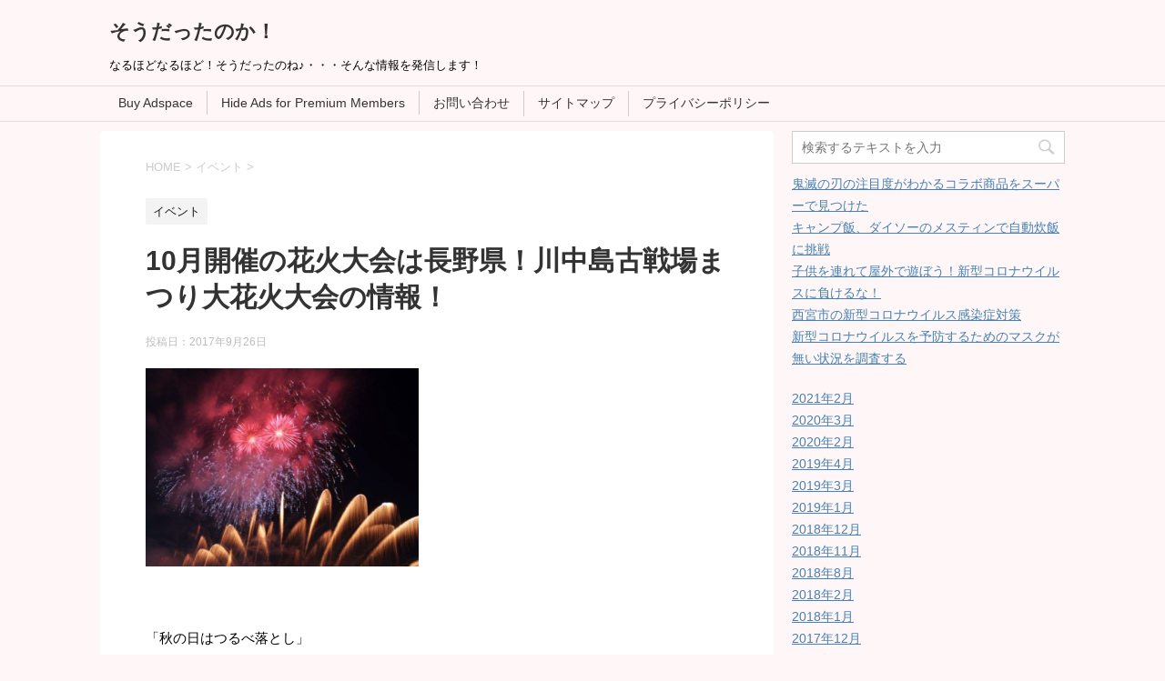

--- FILE ---
content_type: text/html; charset=UTF-8
request_url: https://hibiotanosimu.com/936.html
body_size: 25126
content:
<!DOCTYPE html>
<!--[if lt IE 7]>
<html class="ie6" dir="ltr" lang="ja"> <![endif]-->
<!--[if IE 7]>
<html class="i7" dir="ltr" lang="ja"> <![endif]-->
<!--[if IE 8]>
<html class="ie" dir="ltr" lang="ja"> <![endif]-->
<!--[if gt IE 8]><!-->
<html dir="ltr" lang="ja">
	<!--<![endif]-->
	<head prefix="og: http://ogp.me/ns# fb: http://ogp.me/ns/fb# article: http://ogp.me/ns/article#">

<!-- Google AdSense 確認用　ここから -->
<script async src="//pagead2.googlesyndication.com/pagead/js/adsbygoogle.js"></script>
<script>
  (adsbygoogle = window.adsbygoogle || []).push({
    google_ad_client: "ca-pub-9715222248417574",
    enable_page_level_ads: true
  });
</script>
<!-- Google AdSense 確認用　ここまで -->

		<meta charset="UTF-8" >
		<meta name="viewport" content="width=device-width,initial-scale=1.0,user-scalable=yes">
		<meta name="format-detection" content="telephone=no" >
		
		
		<link rel="alternate" type="application/rss+xml" title="そうだったのか！ RSS Feed" href="https://hibiotanosimu.com/feed" />
		<link rel="pingback" href="https://hibiotanosimu.com/xmlrpc.php" >
		<!--[if lt IE 9]>
		<script src="http://css3-mediaqueries-js.googlecode.com/svn/trunk/css3-mediaqueries.js"></script>
		<script src="https://hibiotanosimu.com/wp-content/themes/stinger8/js/html5shiv.js"></script>
		<![endif]-->
				<title>10月開催の花火大会は長野県！川中島古戦場まつり大花火大会の情報！ | そうだったのか！</title>

		<!-- All in One SEO 4.9.3 - aioseo.com -->
	<meta name="description" content="10月に開催される数少ない花火大会の一つ、長野県の「川中島古戦場まつり大花火大会」の情報です。" />
	<meta name="robots" content="max-snippet:-1, max-image-preview:large, max-video-preview:-1" />
	<meta name="author" content="hibiotanosimuuser"/>
	<meta name="keywords" content="10月 花火大会 長野県,10月 花火大会 川中島古戦場まつり大花火大会 駐車場,10月 花火大会 川中島古戦場まつり大花火大会 穴場,川中島古戦場まつり大花火大会,花火大会" />
	<link rel="canonical" href="https://hibiotanosimu.com/936.html" />
	<meta name="generator" content="All in One SEO (AIOSEO) 4.9.3" />
		<script type="application/ld+json" class="aioseo-schema">
			{"@context":"https:\/\/schema.org","@graph":[{"@type":"Article","@id":"https:\/\/hibiotanosimu.com\/936.html#article","name":"10\u6708\u958b\u50ac\u306e\u82b1\u706b\u5927\u4f1a\u306f\u9577\u91ce\u770c\uff01\u5ddd\u4e2d\u5cf6\u53e4\u6226\u5834\u307e\u3064\u308a\u5927\u82b1\u706b\u5927\u4f1a\u306e\u60c5\u5831\uff01 | \u305d\u3046\u3060\u3063\u305f\u306e\u304b\uff01","headline":"10\u6708\u958b\u50ac\u306e\u82b1\u706b\u5927\u4f1a\u306f\u9577\u91ce\u770c\uff01\u5ddd\u4e2d\u5cf6\u53e4\u6226\u5834\u307e\u3064\u308a\u5927\u82b1\u706b\u5927\u4f1a\u306e\u60c5\u5831\uff01","author":{"@id":"https:\/\/hibiotanosimu.com\/author\/hibiotanosimuuser#author"},"publisher":{"@id":"https:\/\/hibiotanosimu.com\/#organization"},"image":{"@type":"ImageObject","url":"https:\/\/hibiotanosimu.com\/wp-content\/uploads\/2017\/09\/\u5ddd\u4e2d\u5cf6\u53e4\u6226\u5834\u307e\u3064\u308a\u5927\u82b1\u706b\u5927\u4f1a2.bmp","width":346,"height":404},"datePublished":"2017-09-26T19:54:46+09:00","dateModified":"2017-09-26T19:54:46+09:00","inLanguage":"ja","mainEntityOfPage":{"@id":"https:\/\/hibiotanosimu.com\/936.html#webpage"},"isPartOf":{"@id":"https:\/\/hibiotanosimu.com\/936.html#webpage"},"articleSection":"\u30a4\u30d9\u30f3\u30c8, \u5ddd\u4e2d\u5cf6\u53e4\u6226\u5834\u307e\u3064\u308a\u5927\u82b1\u706b\u5927\u4f1a, \u82b1\u706b\u5927\u4f1a"},{"@type":"BreadcrumbList","@id":"https:\/\/hibiotanosimu.com\/936.html#breadcrumblist","itemListElement":[{"@type":"ListItem","@id":"https:\/\/hibiotanosimu.com#listItem","position":1,"name":"\u30db\u30fc\u30e0","item":"https:\/\/hibiotanosimu.com","nextItem":{"@type":"ListItem","@id":"https:\/\/hibiotanosimu.com\/category\/events#listItem","name":"\u30a4\u30d9\u30f3\u30c8"}},{"@type":"ListItem","@id":"https:\/\/hibiotanosimu.com\/category\/events#listItem","position":2,"name":"\u30a4\u30d9\u30f3\u30c8","item":"https:\/\/hibiotanosimu.com\/category\/events","nextItem":{"@type":"ListItem","@id":"https:\/\/hibiotanosimu.com\/936.html#listItem","name":"10\u6708\u958b\u50ac\u306e\u82b1\u706b\u5927\u4f1a\u306f\u9577\u91ce\u770c\uff01\u5ddd\u4e2d\u5cf6\u53e4\u6226\u5834\u307e\u3064\u308a\u5927\u82b1\u706b\u5927\u4f1a\u306e\u60c5\u5831\uff01"},"previousItem":{"@type":"ListItem","@id":"https:\/\/hibiotanosimu.com#listItem","name":"\u30db\u30fc\u30e0"}},{"@type":"ListItem","@id":"https:\/\/hibiotanosimu.com\/936.html#listItem","position":3,"name":"10\u6708\u958b\u50ac\u306e\u82b1\u706b\u5927\u4f1a\u306f\u9577\u91ce\u770c\uff01\u5ddd\u4e2d\u5cf6\u53e4\u6226\u5834\u307e\u3064\u308a\u5927\u82b1\u706b\u5927\u4f1a\u306e\u60c5\u5831\uff01","previousItem":{"@type":"ListItem","@id":"https:\/\/hibiotanosimu.com\/category\/events#listItem","name":"\u30a4\u30d9\u30f3\u30c8"}}]},{"@type":"Organization","@id":"https:\/\/hibiotanosimu.com\/#organization","name":"\u305d\u3046\u3060\u3063\u305f\u306e\u304b\uff01","description":"\u306a\u308b\u307b\u3069\u306a\u308b\u307b\u3069\uff01\u305d\u3046\u3060\u3063\u305f\u306e\u306d\u266a\u30fb\u30fb\u30fb\u305d\u3093\u306a\u60c5\u5831\u3092\u767a\u4fe1\u3057\u307e\u3059\uff01","url":"https:\/\/hibiotanosimu.com\/"},{"@type":"Person","@id":"https:\/\/hibiotanosimu.com\/author\/hibiotanosimuuser#author","url":"https:\/\/hibiotanosimu.com\/author\/hibiotanosimuuser","name":"hibiotanosimuuser","image":{"@type":"ImageObject","@id":"https:\/\/hibiotanosimu.com\/936.html#authorImage","url":"https:\/\/secure.gravatar.com\/avatar\/d540b805972fdbe12b81ee1cda138fd7e18712530e6f67ada24bbbedefde6347?s=96&d=mm&r=g","width":96,"height":96,"caption":"hibiotanosimuuser"}},{"@type":"WebPage","@id":"https:\/\/hibiotanosimu.com\/936.html#webpage","url":"https:\/\/hibiotanosimu.com\/936.html","name":"10\u6708\u958b\u50ac\u306e\u82b1\u706b\u5927\u4f1a\u306f\u9577\u91ce\u770c\uff01\u5ddd\u4e2d\u5cf6\u53e4\u6226\u5834\u307e\u3064\u308a\u5927\u82b1\u706b\u5927\u4f1a\u306e\u60c5\u5831\uff01 | \u305d\u3046\u3060\u3063\u305f\u306e\u304b\uff01","description":"10\u6708\u306b\u958b\u50ac\u3055\u308c\u308b\u6570\u5c11\u306a\u3044\u82b1\u706b\u5927\u4f1a\u306e\u4e00\u3064\u3001\u9577\u91ce\u770c\u306e\u300c\u5ddd\u4e2d\u5cf6\u53e4\u6226\u5834\u307e\u3064\u308a\u5927\u82b1\u706b\u5927\u4f1a\u300d\u306e\u60c5\u5831\u3067\u3059\u3002","inLanguage":"ja","isPartOf":{"@id":"https:\/\/hibiotanosimu.com\/#website"},"breadcrumb":{"@id":"https:\/\/hibiotanosimu.com\/936.html#breadcrumblist"},"author":{"@id":"https:\/\/hibiotanosimu.com\/author\/hibiotanosimuuser#author"},"creator":{"@id":"https:\/\/hibiotanosimu.com\/author\/hibiotanosimuuser#author"},"image":{"@type":"ImageObject","url":"https:\/\/hibiotanosimu.com\/wp-content\/uploads\/2017\/09\/\u5ddd\u4e2d\u5cf6\u53e4\u6226\u5834\u307e\u3064\u308a\u5927\u82b1\u706b\u5927\u4f1a2.bmp","@id":"https:\/\/hibiotanosimu.com\/936.html\/#mainImage","width":346,"height":404},"primaryImageOfPage":{"@id":"https:\/\/hibiotanosimu.com\/936.html#mainImage"},"datePublished":"2017-09-26T19:54:46+09:00","dateModified":"2017-09-26T19:54:46+09:00"},{"@type":"WebSite","@id":"https:\/\/hibiotanosimu.com\/#website","url":"https:\/\/hibiotanosimu.com\/","name":"\u305d\u3046\u3060\u3063\u305f\u306e\u304b\uff01","description":"\u306a\u308b\u307b\u3069\u306a\u308b\u307b\u3069\uff01\u305d\u3046\u3060\u3063\u305f\u306e\u306d\u266a\u30fb\u30fb\u30fb\u305d\u3093\u306a\u60c5\u5831\u3092\u767a\u4fe1\u3057\u307e\u3059\uff01","inLanguage":"ja","publisher":{"@id":"https:\/\/hibiotanosimu.com\/#organization"}}]}
		</script>
		<!-- All in One SEO -->

<link rel='dns-prefetch' href='//ajax.googleapis.com' />
<link rel='dns-prefetch' href='//secure.gravatar.com' />
<link rel='dns-prefetch' href='//stats.wp.com' />
<link rel='dns-prefetch' href='//v0.wordpress.com' />
<link rel='preconnect' href='//i0.wp.com' />
<link rel="alternate" title="oEmbed (JSON)" type="application/json+oembed" href="https://hibiotanosimu.com/wp-json/oembed/1.0/embed?url=https%3A%2F%2Fhibiotanosimu.com%2F936.html" />
<link rel="alternate" title="oEmbed (XML)" type="text/xml+oembed" href="https://hibiotanosimu.com/wp-json/oembed/1.0/embed?url=https%3A%2F%2Fhibiotanosimu.com%2F936.html&#038;format=xml" />
		<!-- This site uses the Google Analytics by MonsterInsights plugin v9.11.1 - Using Analytics tracking - https://www.monsterinsights.com/ -->
		<!-- Note: MonsterInsights is not currently configured on this site. The site owner needs to authenticate with Google Analytics in the MonsterInsights settings panel. -->
					<!-- No tracking code set -->
				<!-- / Google Analytics by MonsterInsights -->
		<style id='wp-img-auto-sizes-contain-inline-css' type='text/css'>
img:is([sizes=auto i],[sizes^="auto," i]){contain-intrinsic-size:3000px 1500px}
/*# sourceURL=wp-img-auto-sizes-contain-inline-css */
</style>
<link rel='stylesheet' id='jetpack_related-posts-css' href='https://hibiotanosimu.com/wp-content/plugins/jetpack/modules/related-posts/related-posts.css?ver=20240116' type='text/css' media='all' />
<style id='wp-emoji-styles-inline-css' type='text/css'>

	img.wp-smiley, img.emoji {
		display: inline !important;
		border: none !important;
		box-shadow: none !important;
		height: 1em !important;
		width: 1em !important;
		margin: 0 0.07em !important;
		vertical-align: -0.1em !important;
		background: none !important;
		padding: 0 !important;
	}
/*# sourceURL=wp-emoji-styles-inline-css */
</style>
<style id='wp-block-library-inline-css' type='text/css'>
:root{--wp-block-synced-color:#7a00df;--wp-block-synced-color--rgb:122,0,223;--wp-bound-block-color:var(--wp-block-synced-color);--wp-editor-canvas-background:#ddd;--wp-admin-theme-color:#007cba;--wp-admin-theme-color--rgb:0,124,186;--wp-admin-theme-color-darker-10:#006ba1;--wp-admin-theme-color-darker-10--rgb:0,107,160.5;--wp-admin-theme-color-darker-20:#005a87;--wp-admin-theme-color-darker-20--rgb:0,90,135;--wp-admin-border-width-focus:2px}@media (min-resolution:192dpi){:root{--wp-admin-border-width-focus:1.5px}}.wp-element-button{cursor:pointer}:root .has-very-light-gray-background-color{background-color:#eee}:root .has-very-dark-gray-background-color{background-color:#313131}:root .has-very-light-gray-color{color:#eee}:root .has-very-dark-gray-color{color:#313131}:root .has-vivid-green-cyan-to-vivid-cyan-blue-gradient-background{background:linear-gradient(135deg,#00d084,#0693e3)}:root .has-purple-crush-gradient-background{background:linear-gradient(135deg,#34e2e4,#4721fb 50%,#ab1dfe)}:root .has-hazy-dawn-gradient-background{background:linear-gradient(135deg,#faaca8,#dad0ec)}:root .has-subdued-olive-gradient-background{background:linear-gradient(135deg,#fafae1,#67a671)}:root .has-atomic-cream-gradient-background{background:linear-gradient(135deg,#fdd79a,#004a59)}:root .has-nightshade-gradient-background{background:linear-gradient(135deg,#330968,#31cdcf)}:root .has-midnight-gradient-background{background:linear-gradient(135deg,#020381,#2874fc)}:root{--wp--preset--font-size--normal:16px;--wp--preset--font-size--huge:42px}.has-regular-font-size{font-size:1em}.has-larger-font-size{font-size:2.625em}.has-normal-font-size{font-size:var(--wp--preset--font-size--normal)}.has-huge-font-size{font-size:var(--wp--preset--font-size--huge)}.has-text-align-center{text-align:center}.has-text-align-left{text-align:left}.has-text-align-right{text-align:right}.has-fit-text{white-space:nowrap!important}#end-resizable-editor-section{display:none}.aligncenter{clear:both}.items-justified-left{justify-content:flex-start}.items-justified-center{justify-content:center}.items-justified-right{justify-content:flex-end}.items-justified-space-between{justify-content:space-between}.screen-reader-text{border:0;clip-path:inset(50%);height:1px;margin:-1px;overflow:hidden;padding:0;position:absolute;width:1px;word-wrap:normal!important}.screen-reader-text:focus{background-color:#ddd;clip-path:none;color:#444;display:block;font-size:1em;height:auto;left:5px;line-height:normal;padding:15px 23px 14px;text-decoration:none;top:5px;width:auto;z-index:100000}html :where(.has-border-color){border-style:solid}html :where([style*=border-top-color]){border-top-style:solid}html :where([style*=border-right-color]){border-right-style:solid}html :where([style*=border-bottom-color]){border-bottom-style:solid}html :where([style*=border-left-color]){border-left-style:solid}html :where([style*=border-width]){border-style:solid}html :where([style*=border-top-width]){border-top-style:solid}html :where([style*=border-right-width]){border-right-style:solid}html :where([style*=border-bottom-width]){border-bottom-style:solid}html :where([style*=border-left-width]){border-left-style:solid}html :where(img[class*=wp-image-]){height:auto;max-width:100%}:where(figure){margin:0 0 1em}html :where(.is-position-sticky){--wp-admin--admin-bar--position-offset:var(--wp-admin--admin-bar--height,0px)}@media screen and (max-width:600px){html :where(.is-position-sticky){--wp-admin--admin-bar--position-offset:0px}}

/*# sourceURL=wp-block-library-inline-css */
</style><style id='global-styles-inline-css' type='text/css'>
:root{--wp--preset--aspect-ratio--square: 1;--wp--preset--aspect-ratio--4-3: 4/3;--wp--preset--aspect-ratio--3-4: 3/4;--wp--preset--aspect-ratio--3-2: 3/2;--wp--preset--aspect-ratio--2-3: 2/3;--wp--preset--aspect-ratio--16-9: 16/9;--wp--preset--aspect-ratio--9-16: 9/16;--wp--preset--color--black: #000000;--wp--preset--color--cyan-bluish-gray: #abb8c3;--wp--preset--color--white: #ffffff;--wp--preset--color--pale-pink: #f78da7;--wp--preset--color--vivid-red: #cf2e2e;--wp--preset--color--luminous-vivid-orange: #ff6900;--wp--preset--color--luminous-vivid-amber: #fcb900;--wp--preset--color--light-green-cyan: #7bdcb5;--wp--preset--color--vivid-green-cyan: #00d084;--wp--preset--color--pale-cyan-blue: #8ed1fc;--wp--preset--color--vivid-cyan-blue: #0693e3;--wp--preset--color--vivid-purple: #9b51e0;--wp--preset--gradient--vivid-cyan-blue-to-vivid-purple: linear-gradient(135deg,rgb(6,147,227) 0%,rgb(155,81,224) 100%);--wp--preset--gradient--light-green-cyan-to-vivid-green-cyan: linear-gradient(135deg,rgb(122,220,180) 0%,rgb(0,208,130) 100%);--wp--preset--gradient--luminous-vivid-amber-to-luminous-vivid-orange: linear-gradient(135deg,rgb(252,185,0) 0%,rgb(255,105,0) 100%);--wp--preset--gradient--luminous-vivid-orange-to-vivid-red: linear-gradient(135deg,rgb(255,105,0) 0%,rgb(207,46,46) 100%);--wp--preset--gradient--very-light-gray-to-cyan-bluish-gray: linear-gradient(135deg,rgb(238,238,238) 0%,rgb(169,184,195) 100%);--wp--preset--gradient--cool-to-warm-spectrum: linear-gradient(135deg,rgb(74,234,220) 0%,rgb(151,120,209) 20%,rgb(207,42,186) 40%,rgb(238,44,130) 60%,rgb(251,105,98) 80%,rgb(254,248,76) 100%);--wp--preset--gradient--blush-light-purple: linear-gradient(135deg,rgb(255,206,236) 0%,rgb(152,150,240) 100%);--wp--preset--gradient--blush-bordeaux: linear-gradient(135deg,rgb(254,205,165) 0%,rgb(254,45,45) 50%,rgb(107,0,62) 100%);--wp--preset--gradient--luminous-dusk: linear-gradient(135deg,rgb(255,203,112) 0%,rgb(199,81,192) 50%,rgb(65,88,208) 100%);--wp--preset--gradient--pale-ocean: linear-gradient(135deg,rgb(255,245,203) 0%,rgb(182,227,212) 50%,rgb(51,167,181) 100%);--wp--preset--gradient--electric-grass: linear-gradient(135deg,rgb(202,248,128) 0%,rgb(113,206,126) 100%);--wp--preset--gradient--midnight: linear-gradient(135deg,rgb(2,3,129) 0%,rgb(40,116,252) 100%);--wp--preset--font-size--small: 13px;--wp--preset--font-size--medium: 20px;--wp--preset--font-size--large: 36px;--wp--preset--font-size--x-large: 42px;--wp--preset--spacing--20: 0.44rem;--wp--preset--spacing--30: 0.67rem;--wp--preset--spacing--40: 1rem;--wp--preset--spacing--50: 1.5rem;--wp--preset--spacing--60: 2.25rem;--wp--preset--spacing--70: 3.38rem;--wp--preset--spacing--80: 5.06rem;--wp--preset--shadow--natural: 6px 6px 9px rgba(0, 0, 0, 0.2);--wp--preset--shadow--deep: 12px 12px 50px rgba(0, 0, 0, 0.4);--wp--preset--shadow--sharp: 6px 6px 0px rgba(0, 0, 0, 0.2);--wp--preset--shadow--outlined: 6px 6px 0px -3px rgb(255, 255, 255), 6px 6px rgb(0, 0, 0);--wp--preset--shadow--crisp: 6px 6px 0px rgb(0, 0, 0);}:where(.is-layout-flex){gap: 0.5em;}:where(.is-layout-grid){gap: 0.5em;}body .is-layout-flex{display: flex;}.is-layout-flex{flex-wrap: wrap;align-items: center;}.is-layout-flex > :is(*, div){margin: 0;}body .is-layout-grid{display: grid;}.is-layout-grid > :is(*, div){margin: 0;}:where(.wp-block-columns.is-layout-flex){gap: 2em;}:where(.wp-block-columns.is-layout-grid){gap: 2em;}:where(.wp-block-post-template.is-layout-flex){gap: 1.25em;}:where(.wp-block-post-template.is-layout-grid){gap: 1.25em;}.has-black-color{color: var(--wp--preset--color--black) !important;}.has-cyan-bluish-gray-color{color: var(--wp--preset--color--cyan-bluish-gray) !important;}.has-white-color{color: var(--wp--preset--color--white) !important;}.has-pale-pink-color{color: var(--wp--preset--color--pale-pink) !important;}.has-vivid-red-color{color: var(--wp--preset--color--vivid-red) !important;}.has-luminous-vivid-orange-color{color: var(--wp--preset--color--luminous-vivid-orange) !important;}.has-luminous-vivid-amber-color{color: var(--wp--preset--color--luminous-vivid-amber) !important;}.has-light-green-cyan-color{color: var(--wp--preset--color--light-green-cyan) !important;}.has-vivid-green-cyan-color{color: var(--wp--preset--color--vivid-green-cyan) !important;}.has-pale-cyan-blue-color{color: var(--wp--preset--color--pale-cyan-blue) !important;}.has-vivid-cyan-blue-color{color: var(--wp--preset--color--vivid-cyan-blue) !important;}.has-vivid-purple-color{color: var(--wp--preset--color--vivid-purple) !important;}.has-black-background-color{background-color: var(--wp--preset--color--black) !important;}.has-cyan-bluish-gray-background-color{background-color: var(--wp--preset--color--cyan-bluish-gray) !important;}.has-white-background-color{background-color: var(--wp--preset--color--white) !important;}.has-pale-pink-background-color{background-color: var(--wp--preset--color--pale-pink) !important;}.has-vivid-red-background-color{background-color: var(--wp--preset--color--vivid-red) !important;}.has-luminous-vivid-orange-background-color{background-color: var(--wp--preset--color--luminous-vivid-orange) !important;}.has-luminous-vivid-amber-background-color{background-color: var(--wp--preset--color--luminous-vivid-amber) !important;}.has-light-green-cyan-background-color{background-color: var(--wp--preset--color--light-green-cyan) !important;}.has-vivid-green-cyan-background-color{background-color: var(--wp--preset--color--vivid-green-cyan) !important;}.has-pale-cyan-blue-background-color{background-color: var(--wp--preset--color--pale-cyan-blue) !important;}.has-vivid-cyan-blue-background-color{background-color: var(--wp--preset--color--vivid-cyan-blue) !important;}.has-vivid-purple-background-color{background-color: var(--wp--preset--color--vivid-purple) !important;}.has-black-border-color{border-color: var(--wp--preset--color--black) !important;}.has-cyan-bluish-gray-border-color{border-color: var(--wp--preset--color--cyan-bluish-gray) !important;}.has-white-border-color{border-color: var(--wp--preset--color--white) !important;}.has-pale-pink-border-color{border-color: var(--wp--preset--color--pale-pink) !important;}.has-vivid-red-border-color{border-color: var(--wp--preset--color--vivid-red) !important;}.has-luminous-vivid-orange-border-color{border-color: var(--wp--preset--color--luminous-vivid-orange) !important;}.has-luminous-vivid-amber-border-color{border-color: var(--wp--preset--color--luminous-vivid-amber) !important;}.has-light-green-cyan-border-color{border-color: var(--wp--preset--color--light-green-cyan) !important;}.has-vivid-green-cyan-border-color{border-color: var(--wp--preset--color--vivid-green-cyan) !important;}.has-pale-cyan-blue-border-color{border-color: var(--wp--preset--color--pale-cyan-blue) !important;}.has-vivid-cyan-blue-border-color{border-color: var(--wp--preset--color--vivid-cyan-blue) !important;}.has-vivid-purple-border-color{border-color: var(--wp--preset--color--vivid-purple) !important;}.has-vivid-cyan-blue-to-vivid-purple-gradient-background{background: var(--wp--preset--gradient--vivid-cyan-blue-to-vivid-purple) !important;}.has-light-green-cyan-to-vivid-green-cyan-gradient-background{background: var(--wp--preset--gradient--light-green-cyan-to-vivid-green-cyan) !important;}.has-luminous-vivid-amber-to-luminous-vivid-orange-gradient-background{background: var(--wp--preset--gradient--luminous-vivid-amber-to-luminous-vivid-orange) !important;}.has-luminous-vivid-orange-to-vivid-red-gradient-background{background: var(--wp--preset--gradient--luminous-vivid-orange-to-vivid-red) !important;}.has-very-light-gray-to-cyan-bluish-gray-gradient-background{background: var(--wp--preset--gradient--very-light-gray-to-cyan-bluish-gray) !important;}.has-cool-to-warm-spectrum-gradient-background{background: var(--wp--preset--gradient--cool-to-warm-spectrum) !important;}.has-blush-light-purple-gradient-background{background: var(--wp--preset--gradient--blush-light-purple) !important;}.has-blush-bordeaux-gradient-background{background: var(--wp--preset--gradient--blush-bordeaux) !important;}.has-luminous-dusk-gradient-background{background: var(--wp--preset--gradient--luminous-dusk) !important;}.has-pale-ocean-gradient-background{background: var(--wp--preset--gradient--pale-ocean) !important;}.has-electric-grass-gradient-background{background: var(--wp--preset--gradient--electric-grass) !important;}.has-midnight-gradient-background{background: var(--wp--preset--gradient--midnight) !important;}.has-small-font-size{font-size: var(--wp--preset--font-size--small) !important;}.has-medium-font-size{font-size: var(--wp--preset--font-size--medium) !important;}.has-large-font-size{font-size: var(--wp--preset--font-size--large) !important;}.has-x-large-font-size{font-size: var(--wp--preset--font-size--x-large) !important;}
/*# sourceURL=global-styles-inline-css */
</style>

<style id='classic-theme-styles-inline-css' type='text/css'>
/*! This file is auto-generated */
.wp-block-button__link{color:#fff;background-color:#32373c;border-radius:9999px;box-shadow:none;text-decoration:none;padding:calc(.667em + 2px) calc(1.333em + 2px);font-size:1.125em}.wp-block-file__button{background:#32373c;color:#fff;text-decoration:none}
/*# sourceURL=/wp-includes/css/classic-themes.min.css */
</style>
<link rel='stylesheet' id='contact-form-7-css' href='https://hibiotanosimu.com/wp-content/plugins/contact-form-7/includes/css/styles.css?ver=6.1.4' type='text/css' media='all' />
<link rel='stylesheet' id='normalize-css' href='https://hibiotanosimu.com/wp-content/themes/stinger8/css/normalize.css?ver=1.5.9' type='text/css' media='all' />
<link rel='stylesheet' id='font-awesome-css' href='https://hibiotanosimu.com/wp-content/themes/stinger8/css/fontawesome/css/font-awesome.min.css?ver=4.5.0' type='text/css' media='all' />
<link rel='stylesheet' id='style-css' href='https://hibiotanosimu.com/wp-content/themes/stinger8/style.css?ver=6.9' type='text/css' media='all' />
<link rel='stylesheet' id='sharedaddy-css' href='https://hibiotanosimu.com/wp-content/plugins/jetpack/modules/sharedaddy/sharing.css?ver=15.4' type='text/css' media='all' />
<link rel='stylesheet' id='social-logos-css' href='https://hibiotanosimu.com/wp-content/plugins/jetpack/_inc/social-logos/social-logos.min.css?ver=15.4' type='text/css' media='all' />
<style id='quads-styles-inline-css' type='text/css'>

    .quads-location ins.adsbygoogle {
        background: transparent !important;
    }.quads-location .quads_rotator_img{ opacity:1 !important;}
    .quads.quads_ad_container { display: grid; grid-template-columns: auto; grid-gap: 10px; padding: 10px; }
    .grid_image{animation: fadeIn 0.5s;-webkit-animation: fadeIn 0.5s;-moz-animation: fadeIn 0.5s;
        -o-animation: fadeIn 0.5s;-ms-animation: fadeIn 0.5s;}
    .quads-ad-label { font-size: 12px; text-align: center; color: #333;}
    .quads_click_impression { display: none;} .quads-location, .quads-ads-space{max-width:100%;} @media only screen and (max-width: 480px) { .quads-ads-space, .penci-builder-element .quads-ads-space{max-width:340px;}}
/*# sourceURL=quads-styles-inline-css */
</style>
<script type="text/javascript" id="jetpack_related-posts-js-extra">
/* <![CDATA[ */
var related_posts_js_options = {"post_heading":"h4"};
//# sourceURL=jetpack_related-posts-js-extra
/* ]]> */
</script>
<script type="text/javascript" src="https://hibiotanosimu.com/wp-content/plugins/jetpack/_inc/build/related-posts/related-posts.min.js?ver=20240116" id="jetpack_related-posts-js"></script>
<script type="text/javascript" src="//ajax.googleapis.com/ajax/libs/jquery/1.11.3/jquery.min.js?ver=1.11.3" id="jquery-js"></script>
<link rel="https://api.w.org/" href="https://hibiotanosimu.com/wp-json/" /><link rel="alternate" title="JSON" type="application/json" href="https://hibiotanosimu.com/wp-json/wp/v2/posts/936" /><link rel='shortlink' href='https://wp.me/p8rQh6-f6' />
	<style>img#wpstats{display:none}</style>
		<script>document.cookie = 'quads_browser_width='+screen.width;</script><style type="text/css">.recentcomments a{display:inline !important;padding:0 !important;margin:0 !important;}</style><style type="text/css" id="custom-background-css">
body.custom-background { background-color: #fff7f7; }
</style>
		<link rel='stylesheet' id='jetpack-swiper-library-css' href='https://hibiotanosimu.com/wp-content/plugins/jetpack/_inc/blocks/swiper.css?ver=15.4' type='text/css' media='all' />
<link rel='stylesheet' id='jetpack-carousel-css' href='https://hibiotanosimu.com/wp-content/plugins/jetpack/modules/carousel/jetpack-carousel.css?ver=15.4' type='text/css' media='all' />
</head>
	<body class="wp-singular post-template-default single single-post postid-936 single-format-standard custom-background wp-theme-stinger8" >
			<div id="st-ami">
				<div id="wrapper">
				<div id="wrapper-in">
					<header>
						<div id="headbox-bg">
							<div class="clearfix" id="headbox">
								<nav id="s-navi" class="pcnone">
	<dl class="acordion">
		<dt class="trigger">
			<p><span class="op"><i class="fa fa-bars"></i></span></p>
		</dt>

		<dd class="acordion_tree">
						<div class="menu"><ul>
<li class="page_item page-item-1390"><a href="https://hibiotanosimu.com/buy-adspace.html">Buy Adspace</a></li>
<li class="page_item page-item-1391"><a href="https://hibiotanosimu.com/disable-ads.html">Hide Ads for Premium Members</a></li>
<li class="page_item page-item-9"><a href="https://hibiotanosimu.com/%e3%81%8a%e5%95%8f%e3%81%84%e5%90%88%e3%82%8f%e3%81%9b.html">お問い合わせ</a></li>
<li class="page_item page-item-11"><a href="https://hibiotanosimu.com/%e3%82%b5%e3%82%a4%e3%83%88%e3%83%9e%e3%83%83%e3%83%97.html">サイトマップ</a></li>
<li class="page_item page-item-1386"><a href="https://hibiotanosimu.com/%e3%83%97%e3%83%a9%e3%82%a4%e3%83%90%e3%82%b7%e3%83%bc%e3%83%9d%e3%83%aa%e3%82%b7%e3%83%bc.html">プライバシーポリシー</a></li>
</ul></div>
			<div class="clear"></div>

		</dd>
	</dl>
</nav>
									<div id="header-l">
									<!-- ロゴ又はブログ名 -->
									<p class="sitename">
										<a href="https://hibiotanosimu.com/">
											そうだったのか！										</a>
									</p>
									<!-- ロゴ又はブログ名ここまで -->
									<!-- キャプション -->
																			<p class="descr">
											なるほどなるほど！そうだったのね♪・・・そんな情報を発信します！										</p>
																		</div><!-- /#header-l -->

							</div><!-- /#headbox-bg -->
						</div><!-- /#headbox clearfix -->

						<div id="gazou-wide">
										<div id="st-menubox">
			<div id="st-menuwide">
				<nav class="menu"><ul>
<li class="page_item page-item-1390"><a href="https://hibiotanosimu.com/buy-adspace.html">Buy Adspace</a></li>
<li class="page_item page-item-1391"><a href="https://hibiotanosimu.com/disable-ads.html">Hide Ads for Premium Members</a></li>
<li class="page_item page-item-9"><a href="https://hibiotanosimu.com/%e3%81%8a%e5%95%8f%e3%81%84%e5%90%88%e3%82%8f%e3%81%9b.html">お問い合わせ</a></li>
<li class="page_item page-item-11"><a href="https://hibiotanosimu.com/%e3%82%b5%e3%82%a4%e3%83%88%e3%83%9e%e3%83%83%e3%83%97.html">サイトマップ</a></li>
<li class="page_item page-item-1386"><a href="https://hibiotanosimu.com/%e3%83%97%e3%83%a9%e3%82%a4%e3%83%90%e3%82%b7%e3%83%bc%e3%83%9d%e3%83%aa%e3%82%b7%e3%83%bc.html">プライバシーポリシー</a></li>
</ul></nav>
			</div>
		</div>
	
							
						</div>
						<!-- /gazou -->

					</header>
					<div id="content-w">
<div id="content" class="clearfix">
	<div id="contentInner">

		<div class="st-main">

			<!-- ぱんくず -->
			<section id="breadcrumb">
			<ol itemscope itemtype="http://schema.org/BreadcrumbList">
					 <li itemprop="itemListElement" itemscope
      itemtype="http://schema.org/ListItem"><a href="https://hibiotanosimu.com" itemprop="item"><span itemprop="name">HOME</span></a> > <meta itemprop="position" content="1" /></li>
									<li itemprop="itemListElement" itemscope
      itemtype="http://schema.org/ListItem"><a href="https://hibiotanosimu.com/category/events" itemprop="item">
					<span itemprop="name">イベント</span> </a> &gt;<meta itemprop="position" content="2" /></li> 
							</ol>
			</section>
			<!--/ ぱんくず -->

			<div id="post-936" class="st-post post-936 post type-post status-publish format-standard has-post-thumbnail hentry category-events tag-333 tag-207">
				<article>
					<!--ループ開始 -->
										
										<p class="st-catgroup">
					<a href="https://hibiotanosimu.com/category/events" title="View all posts in イベント" rel="category tag"><span class="catname st-catid31">イベント</span></a>					</p>
									

					<h1 class="entry-title">10月開催の花火大会は長野県！川中島古戦場まつり大花火大会の情報！</h1>

					<div class="blogbox">
						<p><span class="kdate">
															投稿日：<time class="updated" datetime="2017-09-26T19:54:46+0900">2017年9月26日</time>
													</span></p>
					</div>

					<div class="mainbox">
							<div class="entry-content">
								<p><a onclick="javascript:pageTracker._trackPageview('/downloads/wp-content/uploads/2017/09/川中島古戦場まつり大花火大会3.bmp');"  href="http://hibiotanosimu.com/wp-content/uploads/2017/09/川中島古戦場まつり大花火大会3.bmp"><img fetchpriority="high" decoding="async" data-attachment-id="938" data-permalink="https://hibiotanosimu.com/936.html/%e5%b7%9d%e4%b8%ad%e5%b3%b6%e5%8f%a4%e6%88%a6%e5%a0%b4%e3%81%be%e3%81%a4%e3%82%8a%e5%a4%a7%e8%8a%b1%e7%81%ab%e5%a4%a7%e4%bc%9a3" data-orig-file="https://hibiotanosimu.com/wp-content/uploads/2017/09/川中島古戦場まつり大花火大会3.bmp" data-orig-size="695,506" data-comments-opened="1" data-image-meta="{&quot;aperture&quot;:&quot;0&quot;,&quot;credit&quot;:&quot;&quot;,&quot;camera&quot;:&quot;&quot;,&quot;caption&quot;:&quot;&quot;,&quot;created_timestamp&quot;:&quot;0&quot;,&quot;copyright&quot;:&quot;&quot;,&quot;focal_length&quot;:&quot;0&quot;,&quot;iso&quot;:&quot;0&quot;,&quot;shutter_speed&quot;:&quot;0&quot;,&quot;title&quot;:&quot;&quot;,&quot;orientation&quot;:&quot;0&quot;}" data-image-title="川中島古戦場まつり大花火大会3" data-image-description="" data-image-caption="" data-medium-file="https://hibiotanosimu.com/wp-content/uploads/2017/09/川中島古戦場まつり大花火大会3-300x218.bmp" data-large-file="https://hibiotanosimu.com/wp-content/uploads/2017/09/川中島古戦場まつり大花火大会3.bmp" class="alignnone size-medium wp-image-938" src="http://hibiotanosimu.com/wp-content/uploads/2017/09/川中島古戦場まつり大花火大会3-300x218.bmp" alt="" width="300" height="218" srcset="https://hibiotanosimu.com/wp-content/uploads/2017/09/川中島古戦場まつり大花火大会3-300x218.bmp 300w, https://hibiotanosimu.com/wp-content/uploads/2017/09/川中島古戦場まつり大花火大会3.bmp 695w" sizes="(max-width: 300px) 100vw, 300px" /></a></p>
<p>&nbsp;</p>
<p>「秋の日はつるべ落とし」</p>
<p>10月ともなると、日が暮れるのが早くなりますね。</p>
<p>太陽が傾き始めると、一気に夜を迎える感じです。</p>
<p>個人的には、日中の青い空が美しく、秋らしくて大好きです。</p>
<p>でも、夕暮れ時には、ずいぶんと肌寒く感じられる日が多くなりますね。</p>
<p>&nbsp;</p>
<p>花火と言えば日本の夏の風物詩です。</p>
<p>でも、秋風が吹く10月にも開催される花火大会もあります。</p>
<p>今回は、<span class="huto">長野県で開催される、その名も</span><span class="hutoaka">「川中島古戦場まつり大花火大会」</span><span class="huto">をご紹介します。</span></p>
<p>&nbsp;</p>

<!-- WP QUADS Content Ad Plugin v. 2.0.98.1 -->
<div class="quads-location quads-ad3" id="quads-ad3" style="float:none;margin:10px 0 10px 0;text-align:center;">
スポンサーリンク<br />
<script async src="//pagead2.googlesyndication.com/pagead/js/adsbygoogle.js"></script>
<!-- http://hibiotanosimu.com　more 直下 -->
<ins class="adsbygoogle"
     style="display:inline-block;width:300px;height:250px"
     data-ad-client="ca-pub-9715222248417574"
     data-ad-slot="2440005648"></ins>
<script>
(adsbygoogle = window.adsbygoogle || []).push({});
</script>
</div>

<p>&nbsp;</p>
<h2>10月に開催される花火大会が長野県であるの？</h2>
<p>&nbsp;</p>
<p>今回ご紹介する<span class="hutoaka">「川中島古戦場まつり大花火大会」</span>は10月に開催される、数少ない花火大会の一つです。</p>
<p>「川中島の戦い」と言えば、戦国武将、武田信玄と上杉謙信との間で行われた戦いであることは有名です。</p>
<p>&nbsp;</p>
<p>川中島（現在の長野県長野市南郊）は、千曲川と犀川が合流する三角状の平坦地です。</p>
<p>その古戦場跡地で開催される花火大会になります。</p>
<p>&nbsp;</p>
<p><a onclick="javascript:pageTracker._trackPageview('/downloads/wp-content/uploads/2017/09/川中島古戦場まつり大花火大会1.bmp');"  href="http://hibiotanosimu.com/wp-content/uploads/2017/09/川中島古戦場まつり大花火大会1.bmp"><img decoding="async" data-attachment-id="939" data-permalink="https://hibiotanosimu.com/936.html/%e5%b7%9d%e4%b8%ad%e5%b3%b6%e5%8f%a4%e6%88%a6%e5%a0%b4%e3%81%be%e3%81%a4%e3%82%8a%e5%a4%a7%e8%8a%b1%e7%81%ab%e5%a4%a7%e4%bc%9a1" data-orig-file="https://hibiotanosimu.com/wp-content/uploads/2017/09/川中島古戦場まつり大花火大会1.bmp" data-orig-size="638,895" data-comments-opened="1" data-image-meta="{&quot;aperture&quot;:&quot;0&quot;,&quot;credit&quot;:&quot;&quot;,&quot;camera&quot;:&quot;&quot;,&quot;caption&quot;:&quot;&quot;,&quot;created_timestamp&quot;:&quot;0&quot;,&quot;copyright&quot;:&quot;&quot;,&quot;focal_length&quot;:&quot;0&quot;,&quot;iso&quot;:&quot;0&quot;,&quot;shutter_speed&quot;:&quot;0&quot;,&quot;title&quot;:&quot;&quot;,&quot;orientation&quot;:&quot;0&quot;}" data-image-title="川中島古戦場まつり大花火大会1" data-image-description="" data-image-caption="" data-medium-file="https://hibiotanosimu.com/wp-content/uploads/2017/09/川中島古戦場まつり大花火大会1-214x300.bmp" data-large-file="https://hibiotanosimu.com/wp-content/uploads/2017/09/川中島古戦場まつり大花火大会1.bmp" class="alignnone size-medium wp-image-939" src="http://hibiotanosimu.com/wp-content/uploads/2017/09/川中島古戦場まつり大花火大会1-214x300.bmp" alt="" width="214" height="300" srcset="https://hibiotanosimu.com/wp-content/uploads/2017/09/川中島古戦場まつり大花火大会1-214x300.bmp 214w, https://hibiotanosimu.com/wp-content/uploads/2017/09/川中島古戦場まつり大花火大会1.bmp 638w" sizes="(max-width: 214px) 100vw, 214px" /></a></p>
<p>&nbsp;</p>
<div class="yellowbox"><b>川中島古戦場まつり大花火大会</b></p>
<p>【開催日時】<br />
2017年10月7日（土）<br />
18：30～20：30<br />
【開催場所】<br />
長野県長野市小島田町1384‐1<br />
川中島古戦場史跡公園</p>
<p>打ち上げられる花火の数は、3,000発です。</p>
<p>(*) 川中島古戦場史跡公園の旧名称は、八幡原史跡公園でしたが、平成29年7月1日に改名されています。</p>
<p>(*) この公園は、第4次川中島の戦いの際に、武田信玄が本陣を置いたとされる場所です。</p></div>
<p>&nbsp;</p>
<p><b>観覧場所</b></p>
<p>有料の指定席がありません。</p>
<p>川中島古戦場史跡公園内で、川中島古戦場まつりが開催されます。</p>
<p>午後2時30分からステージイベントが行われますので、この会場がメインの観覧場所なります。</p>
<!-- WP QUADS Content Ad Plugin v. 2.0.98.1 -->
<div class="quads-location quads-ad1" id="quads-ad1" style="float:none;margin:10px 0 10px 0;text-align:center;">
スポンサーリンク<br />
<script async src="//pagead2.googlesyndication.com/pagead/js/adsbygoogle.js"></script>
<!-- http://hibiotanosimu.com記事中 -->
<ins class="adsbygoogle"
     style="display:inline-block;width:300px;height:250px"
     data-ad-client="ca-pub-9715222248417574"
     data-ad-slot="1102873240"></ins>
<script>
(adsbygoogle = window.adsbygoogle || []).push({});
</script>
</div>

<p>&nbsp;</p>
<p><iframe style="border: 0;" src="https://www.google.com/maps/embed?pb=!1m18!1m12!1m3!1d4276.148469425191!2d138.18637773817835!3d36.590464791117576!2m3!1f0!2f0!3f0!3m2!1i1024!2i768!4f13.1!3m3!1m2!1s0x0%3A0xef60ad06ab40af7d!2z5bed5Lit5bO25Y-k5oim5aC0!5e0!3m2!1sja!2sjp!4v1506421671764" width="600" height="450" frameborder="0" allowfullscreen="allowfullscreen"></iframe></p>
<p>&nbsp;</p>
<h2>川中島古戦場まつり大花火大会の駐車場は？</h2>
<p>&nbsp;</p>
<p><span class="rmarker">お祭りが開催される川中島古戦場史跡公園内には駐車場があるのですが、花火大会当日の利用はできません。</span></p>
<p>代わりに、<span class="huto">臨時駐車場</span>が設置されます。</p>
<p>&nbsp;</p>
<p><iframe loading="lazy" style="border: 0;" src="https://www.google.com/maps/embed?pb=!1m18!1m12!1m3!1d4652.915948063747!2d138.20625270603887!3d36.60817969826293!2m3!1f0!2f0!3f0!3m2!1i1024!2i768!4f13.1!3m3!1m2!1s0x0%3A0x0!2zMzbCsDM2JzI4LjMiTiAxMzjCsDEyJzI0LjYiRQ!5e0!3m2!1sja!2sjp!4v1506421693306" width="600" height="450" frameborder="0" allowfullscreen="allowfullscreen"></iframe></p>
<p>&nbsp;</p>
<p><span class="huto">真島臨時駐車場</span>という名称で、約400台が無料で駐車できます。</p>
<p>場所としては、長野オリンピックに利用されたホワイトリンクの近くに設けられます。</p>
<p>&nbsp;</p>
<p>この駐車場からは、祭り会場の川中島古戦場史跡公園まで、<span class="huto">有料のシャトルバス</span>が運行されます。</p>
<p><span class="ymarker">会場までの距離は、約3.2㎞ですから徒歩だと約40分です。</span></p>
<p>&nbsp;</p>
<p>その他、近辺には駐車場は無いので注意が必要です。</p>
<p>当然、会場周辺は広範囲に交通規制がされます。</p>
<p>車での会場近辺への乗り入れはあきらめましょう。</p>
<p>&nbsp;</p>
<p>例年、会場周辺の道路上でウロウロしている車を見かけます（笑）</p>
<p>駐車場所を見つける前に花火が終わってしまっては残念ですからね。</p>
<p>&nbsp;</p>
<p><span class="huto">電車を利用する場合の最寄駅</span>は、<span class="hutoaka">JR線「今井駅」</span>ですが、祭り会場の川中島古戦場史跡公園まで5㎞弱で、徒歩だと1時間弱かかることになります。</p>
<p>駅からタクシー利用もありですね。</p>
<p>&nbsp;</p>
<p>あるいは、<span class="hutoaka">JR長野駅</span>から松代行きバスに乗り、約30分、<span class="huto">川中島古戦場バス停</span>で下車する方法もあります。</p>
<p>もちろん、このバスも花火大会の開始時間の夕方に向けて、どんどん混雑していきます。</p>
<p>早い目の行動が吉ですね。</p>
<p>&nbsp;</p>
<h2>川中島古戦場まつり大花火大会の穴場は？</h2>
<p>&nbsp;</p>
<p>少しでも混雑を避けて観覧場所を探したいものですね。</p>
<p>川中島古戦場史跡公園には、<span class="huto">長野市立博物館</span>があります。</p>
<p>ここは、祭り会場の裏側になりますので、比較的混雑を避けることが出来ます。</p>
<p>&nbsp;</p>
<p>あるいは、川中島古戦場史跡公園のそばを流れる<span class="huto">千曲川の対岸</span>がおススメです。</p>
<p>打ち上げ場所までは田畑が広がるだけで障害物がないので、きれいに見ることが出来ます。</p>
<p>&nbsp;</p>
<p>例年ですと、3万人強の観客が訪れるのですが、都会の大きな花火大会に比べれば、それほどの殺人的な（笑）混雑はありません。</p>
<p>これも、人気の出方で変わってきますが。</p>
<p>&nbsp;</p>
<h2>まとめ</h2>
<p>&nbsp;</p>
<p><a onclick="javascript:pageTracker._trackPageview('/outgoing/hb.afl.rakuten.co.jp/hgc/0e6ced18.abb2555b.0e6ced19.168253aa/?pc=https%3A%2F%2Fkanko.travel.rakuten.co.jp%2Fnagano%2Fspot%2FS20011589_hotel.html%3Fcid%3Dtr_af_1631&#038;m=https%3A%2F%2Fkanko.travel.rakuten.co.jp%2Fnagano%2Fspot%2FS20011589_hotel.html%3Fcid%3Dtr_af_1631&#038;link_type=text&#038;ut=eyJwYWdlIjoidXJsIiwidHlwZSI6InRlc3QiLCJjb2wiOjB9');"  href="https://hb.afl.rakuten.co.jp/hgc/0e6ced18.abb2555b.0e6ced19.168253aa/?pc=https%3A%2F%2Fkanko.travel.rakuten.co.jp%2Fnagano%2Fspot%2FS20011589_hotel.html%3Fcid%3Dtr_af_1631&#038;m=https%3A%2F%2Fkanko.travel.rakuten.co.jp%2Fnagano%2Fspot%2FS20011589_hotel.html%3Fcid%3Dtr_af_1631&#038;link_type=text&#038;ut=eyJwYWdlIjoidXJsIiwidHlwZSI6InRlc3QiLCJjb2wiOjB9" target="_blank" rel="nofollow" style="word-wrap:break-word;"  >古戦場「川中島」へ行こう！</a></p>
<p>&nbsp;</p>
<p>10月という時期ですので、<span class="huto">寒さ対策</span>が必要です。</p>
<p>特に、日が傾いてくると、どんどん気温が下がってきます。</p>
<p>川沿いですから、少し風が吹くだけで体感温度は下がります。</p>
<p>寒さでブルブル震えての花火観覧だと楽しさ半減ですよね。</p>
<p>防寒着もそうですが、<span class="huto">温かい飲み物</span>を水筒などに用意しておくのも良いです。</p>
<p>&nbsp;</p>
<p>また、夜になると街灯が少ないこともあって、場所によっては暗くて危ないです。</p>
<p><span class="huto">懐中電灯</span>を持っている方が良いですね。</p>
<p>&nbsp;</p>
<div class="sharedaddy sd-sharing-enabled"><div class="robots-nocontent sd-block sd-social sd-social-icon sd-sharing"><h3 class="sd-title">共有:</h3><div class="sd-content"><ul><li class="share-twitter"><a rel="nofollow noopener noreferrer"
				data-shared="sharing-twitter-936"
				class="share-twitter sd-button share-icon no-text"
				href="https://hibiotanosimu.com/936.html?share=twitter"
				target="_blank"
				aria-labelledby="sharing-twitter-936"
				>
				<span id="sharing-twitter-936" hidden>クリックして X で共有 (新しいウィンドウで開きます)</span>
				<span>X</span>
			</a></li><li class="share-facebook"><a rel="nofollow noopener noreferrer"
				data-shared="sharing-facebook-936"
				class="share-facebook sd-button share-icon no-text"
				href="https://hibiotanosimu.com/936.html?share=facebook"
				target="_blank"
				aria-labelledby="sharing-facebook-936"
				>
				<span id="sharing-facebook-936" hidden>Facebook で共有するにはクリックしてください (新しいウィンドウで開きます)</span>
				<span>Facebook</span>
			</a></li><li class="share-end"></li></ul></div></div></div>
<!-- WP QUADS Content Ad Plugin v. 2.0.98.1 -->
<div class="quads-location quads-ad2" id="quads-ad2" style="float:none;margin:10px 0 10px 0;text-align:center;">
スポンサーリンク<br />
<script async src="//pagead2.googlesyndication.com/pagead/js/adsbygoogle.js"></script>
<!-- http://hibiotanosimu.com記事下 -->
<ins class="adsbygoogle"
     style="display:inline-block;width:300px;height:250px"
     data-ad-client="ca-pub-9715222248417574"
     data-ad-slot="8486539240"></ins>
<script>
(adsbygoogle = window.adsbygoogle || []).push({});
</script>
</div>


<div id='jp-relatedposts' class='jp-relatedposts' >
	<h3 class="jp-relatedposts-headline"><em>関連</em></h3>
</div>							</div>
						<div class="adbox">

				
	
							
	</div>
		
							
					</div><!-- .mainboxここまで -->
	
							<div class="sns">
	<ul class="clearfix">
		<!--ツイートボタン-->
		<li class="twitter"> 
		<a onclick="window.open('//twitter.com/intent/tweet?url=https%3A%2F%2Fhibiotanosimu.com%2F936.html&text=10%E6%9C%88%E9%96%8B%E5%82%AC%E3%81%AE%E8%8A%B1%E7%81%AB%E5%A4%A7%E4%BC%9A%E3%81%AF%E9%95%B7%E9%87%8E%E7%9C%8C%EF%BC%81%E5%B7%9D%E4%B8%AD%E5%B3%B6%E5%8F%A4%E6%88%A6%E5%A0%B4%E3%81%BE%E3%81%A4%E3%82%8A%E5%A4%A7%E8%8A%B1%E7%81%AB%E5%A4%A7%E4%BC%9A%E3%81%AE%E6%83%85%E5%A0%B1%EF%BC%81&tw_p=tweetbutton', '', 'width=500,height=450'); return false;"><i class="fa fa-twitter"></i><span class="snstext " >Twitter</span></a>
		</li>

		<!--Facebookボタン-->      
		<li class="facebook">
		<a href="//www.facebook.com/sharer.php?src=bm&u=https%3A%2F%2Fhibiotanosimu.com%2F936.html&t=10%E6%9C%88%E9%96%8B%E5%82%AC%E3%81%AE%E8%8A%B1%E7%81%AB%E5%A4%A7%E4%BC%9A%E3%81%AF%E9%95%B7%E9%87%8E%E7%9C%8C%EF%BC%81%E5%B7%9D%E4%B8%AD%E5%B3%B6%E5%8F%A4%E6%88%A6%E5%A0%B4%E3%81%BE%E3%81%A4%E3%82%8A%E5%A4%A7%E8%8A%B1%E7%81%AB%E5%A4%A7%E4%BC%9A%E3%81%AE%E6%83%85%E5%A0%B1%EF%BC%81" target="_blank"><i class="fa fa-facebook"></i><span class="snstext " >Facebook</span>
		</a>
		</li>

		<!--Google+1ボタン-->
		<li class="googleplus">
		<a href="https://plus.google.com/share?url=https%3A%2F%2Fhibiotanosimu.com%2F936.html" target="_blank"><i class="fa fa-google-plus"></i><span class="snstext " >Google+</span></a>
		</li>

		<!--ポケットボタン-->      
		<li class="pocket">
		<a onclick="window.open('//getpocket.com/edit?url=https%3A%2F%2Fhibiotanosimu.com%2F936.html&title=10%E6%9C%88%E9%96%8B%E5%82%AC%E3%81%AE%E8%8A%B1%E7%81%AB%E5%A4%A7%E4%BC%9A%E3%81%AF%E9%95%B7%E9%87%8E%E7%9C%8C%EF%BC%81%E5%B7%9D%E4%B8%AD%E5%B3%B6%E5%8F%A4%E6%88%A6%E5%A0%B4%E3%81%BE%E3%81%A4%E3%82%8A%E5%A4%A7%E8%8A%B1%E7%81%AB%E5%A4%A7%E4%BC%9A%E3%81%AE%E6%83%85%E5%A0%B1%EF%BC%81', '', 'width=500,height=350'); return false;"><i class="fa fa-get-pocket"></i><span class="snstext " >Pocket</span></a></li>

		<!--はてブボタン-->  
		<li class="hatebu">       
			<a href="//b.hatena.ne.jp/entry/https://hibiotanosimu.com/936.html" class="hatena-bookmark-button" data-hatena-bookmark-layout="simple" title="10月開催の花火大会は長野県！川中島古戦場まつり大花火大会の情報！"><span style="font-weight:bold" class="fa-hatena">B!</span><span class="snstext " >はてブ</span>
			</a><script type="text/javascript" src="//b.st-hatena.com/js/bookmark_button.js" charset="utf-8" async="async"></script>

		</li>

		<!--LINEボタン-->   
		<li class="line">
		<a href="//line.me/R/msg/text/?10%E6%9C%88%E9%96%8B%E5%82%AC%E3%81%AE%E8%8A%B1%E7%81%AB%E5%A4%A7%E4%BC%9A%E3%81%AF%E9%95%B7%E9%87%8E%E7%9C%8C%EF%BC%81%E5%B7%9D%E4%B8%AD%E5%B3%B6%E5%8F%A4%E6%88%A6%E5%A0%B4%E3%81%BE%E3%81%A4%E3%82%8A%E5%A4%A7%E8%8A%B1%E7%81%AB%E5%A4%A7%E4%BC%9A%E3%81%AE%E6%83%85%E5%A0%B1%EF%BC%81%0Ahttps%3A%2F%2Fhibiotanosimu.com%2F936.html" target="_blank"><i class="fa fa-comment" aria-hidden="true"></i><span class="snstext" >LINE</span></a>
		</li>     
	</ul>

	</div> 

						<p class="tagst">
							<i class="fa fa-folder-open-o" aria-hidden="true"></i>-<a href="https://hibiotanosimu.com/category/events" rel="category tag">イベント</a><br/>
							<i class="fa fa-tags"></i>-<a href="https://hibiotanosimu.com/tag/%e5%b7%9d%e4%b8%ad%e5%b3%b6%e5%8f%a4%e6%88%a6%e5%a0%b4%e3%81%be%e3%81%a4%e3%82%8a%e5%a4%a7%e8%8a%b1%e7%81%ab%e5%a4%a7%e4%bc%9a" rel="tag">川中島古戦場まつり大花火大会</a>, <a href="https://hibiotanosimu.com/tag/%e8%8a%b1%e7%81%ab%e5%a4%a7%e4%bc%9a" rel="tag">花火大会</a>						</p>

					

										<!--ループ終了-->
			</article>

					<div class="st-aside">

						<hr class="hrcss" />
<div id="comments">
     	<div id="respond" class="comment-respond">
		<p id="st-reply-title" class="comment-reply-title">comment <small><a rel="nofollow" id="cancel-comment-reply-link" href="/936.html#respond" style="display:none;">コメントをキャンセル</a></small></p><form action="https://hibiotanosimu.com/wp-comments-post.php" method="post" id="commentform" class="comment-form"><p class="comment-notes"><span id="email-notes">メールアドレスが公開されることはありません。</span> <span class="required-field-message"><span class="required">※</span> が付いている欄は必須項目です</span></p><p class="comment-form-comment"><label for="comment">コメント <span class="required">※</span></label> <textarea id="comment" name="comment" cols="45" rows="8" maxlength="65525" required="required"></textarea></p><p class="comment-form-author"><label for="author">名前</label> <input id="author" name="author" type="text" value="" size="30" maxlength="245" autocomplete="name" /></p>
<p class="comment-form-email"><label for="email">メール</label> <input id="email" name="email" type="text" value="" size="30" maxlength="100" aria-describedby="email-notes" autocomplete="email" /></p>
<p class="comment-form-url"><label for="url">サイト</label> <input id="url" name="url" type="text" value="" size="30" maxlength="200" autocomplete="url" /></p>
<p class="comment-subscription-form"><input type="checkbox" name="subscribe_comments" id="subscribe_comments" value="subscribe" style="width: auto; -moz-appearance: checkbox; -webkit-appearance: checkbox;" /> <label class="subscribe-label" id="subscribe-label" for="subscribe_comments">新しいコメントをメールで通知</label></p><p class="comment-subscription-form"><input type="checkbox" name="subscribe_blog" id="subscribe_blog" value="subscribe" style="width: auto; -moz-appearance: checkbox; -webkit-appearance: checkbox;" /> <label class="subscribe-label" id="subscribe-blog-label" for="subscribe_blog">新しい投稿をメールで受け取る</label></p><p class="form-submit"><input name="submit" type="submit" id="submit" class="submit" value="コメントを送る" /> <input type='hidden' name='comment_post_ID' value='936' id='comment_post_ID' />
<input type='hidden' name='comment_parent' id='comment_parent' value='0' />
</p><p style="display: none;"><input type="hidden" id="akismet_comment_nonce" name="akismet_comment_nonce" value="91e8453e49" /></p><p style="display: none !important;" class="akismet-fields-container" data-prefix="ak_"><label>&#916;<textarea name="ak_hp_textarea" cols="45" rows="8" maxlength="100"></textarea></label><input type="hidden" id="ak_js_1" name="ak_js" value="129"/><script>document.getElementById( "ak_js_1" ).setAttribute( "value", ( new Date() ).getTime() );</script></p></form>	</div><!-- #respond -->
	<p class="akismet_comment_form_privacy_notice">このサイトはスパムを低減するために Akismet を使っています。<a href="https://akismet.com/privacy/" target="_blank" rel="nofollow noopener">コメントデータの処理方法の詳細はこちらをご覧ください</a>。</p></div>

<!-- END singer -->

						<!--関連記事-->
						<p class="point"><span class="point-in">関連記事</span></p>
<div class="kanren">
							<dl class="clearfix">
				<dt><a href="https://hibiotanosimu.com/623.html">
													<img width="150" height="150" src="https://i0.wp.com/hibiotanosimu.com/wp-content/uploads/2017/07/%E3%83%8F%E3%83%AD%E3%82%A6%E3%82%A3%E3%83%B31.jpg?resize=150%2C150&amp;ssl=1" class="attachment-thumbnail size-thumbnail wp-post-image" alt="" decoding="async" loading="lazy" data-attachment-id="625" data-permalink="https://hibiotanosimu.com/623.html/%e3%83%8f%e3%83%ad%e3%82%a6%e3%82%a3%e3%83%b31" data-orig-file="https://i0.wp.com/hibiotanosimu.com/wp-content/uploads/2017/07/%E3%83%8F%E3%83%AD%E3%82%A6%E3%82%A3%E3%83%B31.jpg?fit=640%2C427&amp;ssl=1" data-orig-size="640,427" data-comments-opened="1" data-image-meta="{&quot;aperture&quot;:&quot;0&quot;,&quot;credit&quot;:&quot;&quot;,&quot;camera&quot;:&quot;&quot;,&quot;caption&quot;:&quot;&quot;,&quot;created_timestamp&quot;:&quot;0&quot;,&quot;copyright&quot;:&quot;&quot;,&quot;focal_length&quot;:&quot;0&quot;,&quot;iso&quot;:&quot;0&quot;,&quot;shutter_speed&quot;:&quot;0&quot;,&quot;title&quot;:&quot;&quot;,&quot;orientation&quot;:&quot;0&quot;}" data-image-title="ハロウィン1" data-image-description="" data-image-caption="" data-medium-file="https://i0.wp.com/hibiotanosimu.com/wp-content/uploads/2017/07/%E3%83%8F%E3%83%AD%E3%82%A6%E3%82%A3%E3%83%B31.jpg?fit=300%2C200&amp;ssl=1" data-large-file="https://i0.wp.com/hibiotanosimu.com/wp-content/uploads/2017/07/%E3%83%8F%E3%83%AD%E3%82%A6%E3%82%A3%E3%83%B31.jpg?fit=640%2C427&amp;ssl=1" />											</a></dt>
				<dd>
					<p class="kanren-t"><a href="https://hibiotanosimu.com/623.html">
							我が家のハロウィンの飾り付けは手作りで楽しみます！						</a></p>

					<div class="smanone2">
						<p>スポンサーリンク &nbsp; 毎年１０月３１日は、ハロウィンです。 １０月に入る頃には、街ではハロウィンの兆しが見え隠れしてきますね。 &nbsp; お店のショーウィンドのディスプレーにもお目見えし &#8230; </p>
<div class="sharedaddy sd-sharing-enabled"><div class="robots-nocontent sd-block sd-social sd-social-icon sd-sharing"><h3 class="sd-title">共有:</h3><div class="sd-content"><ul><li class="share-twitter"><a rel="nofollow noopener noreferrer"
				data-shared="sharing-twitter-623"
				class="share-twitter sd-button share-icon no-text"
				href="https://hibiotanosimu.com/623.html?share=twitter"
				target="_blank"
				aria-labelledby="sharing-twitter-623"
				>
				<span id="sharing-twitter-623" hidden>クリックして X で共有 (新しいウィンドウで開きます)</span>
				<span>X</span>
			</a></li><li class="share-facebook"><a rel="nofollow noopener noreferrer"
				data-shared="sharing-facebook-623"
				class="share-facebook sd-button share-icon no-text"
				href="https://hibiotanosimu.com/623.html?share=facebook"
				target="_blank"
				aria-labelledby="sharing-facebook-623"
				>
				<span id="sharing-facebook-623" hidden>Facebook で共有するにはクリックしてください (新しいウィンドウで開きます)</span>
				<span>Facebook</span>
			</a></li><li class="share-end"></li></ul></div></div></div>					</div>
				</dd>
			</dl>
					<dl class="clearfix">
				<dt><a href="https://hibiotanosimu.com/943.html">
													<img width="150" height="150" src="https://hibiotanosimu.com/wp-content/uploads/2017/09/田辺花火大会1-150x150.bmp" class="attachment-thumbnail size-thumbnail wp-post-image" alt="" decoding="async" loading="lazy" srcset="https://hibiotanosimu.com/wp-content/uploads/2017/09/田辺花火大会1-150x150.bmp 150w, https://hibiotanosimu.com/wp-content/uploads/2017/09/田辺花火大会1-100x100.bmp 100w, https://hibiotanosimu.com/wp-content/uploads/2017/09/田辺花火大会1.bmp 300w" sizes="auto, (max-width: 150px) 100vw, 150px" data-attachment-id="945" data-permalink="https://hibiotanosimu.com/943.html/%e7%94%b0%e8%be%ba%e8%8a%b1%e7%81%ab%e5%a4%a7%e4%bc%9a1" data-orig-file="https://hibiotanosimu.com/wp-content/uploads/2017/09/田辺花火大会1.bmp" data-orig-size="365,432" data-comments-opened="1" data-image-meta="{&quot;aperture&quot;:&quot;0&quot;,&quot;credit&quot;:&quot;&quot;,&quot;camera&quot;:&quot;&quot;,&quot;caption&quot;:&quot;&quot;,&quot;created_timestamp&quot;:&quot;0&quot;,&quot;copyright&quot;:&quot;&quot;,&quot;focal_length&quot;:&quot;0&quot;,&quot;iso&quot;:&quot;0&quot;,&quot;shutter_speed&quot;:&quot;0&quot;,&quot;title&quot;:&quot;&quot;,&quot;orientation&quot;:&quot;0&quot;}" data-image-title="田辺花火大会1" data-image-description="" data-image-caption="" data-medium-file="https://hibiotanosimu.com/wp-content/uploads/2017/09/田辺花火大会1-253x300.bmp" data-large-file="https://hibiotanosimu.com/wp-content/uploads/2017/09/田辺花火大会1.bmp" />											</a></dt>
				<dd>
					<p class="kanren-t"><a href="https://hibiotanosimu.com/943.html">
							10月に開催される花火大会が和歌山であります！田辺花火大会の情報！						</a></p>

					<div class="smanone2">
						<p>スポンサーリンク &nbsp; 夏の暑さ、ただ暑いだけで疲労してしまう身体。 ひつこい残暑も、ようやく落ち着いてくる10月。 気のせいか体中に生気がみなぎる様な感じがするのは私だけでしょうか？ &#038;nb &#8230; </p>
<div class="sharedaddy sd-sharing-enabled"><div class="robots-nocontent sd-block sd-social sd-social-icon sd-sharing"><h3 class="sd-title">共有:</h3><div class="sd-content"><ul><li class="share-twitter"><a rel="nofollow noopener noreferrer"
				data-shared="sharing-twitter-943"
				class="share-twitter sd-button share-icon no-text"
				href="https://hibiotanosimu.com/943.html?share=twitter"
				target="_blank"
				aria-labelledby="sharing-twitter-943"
				>
				<span id="sharing-twitter-943" hidden>クリックして X で共有 (新しいウィンドウで開きます)</span>
				<span>X</span>
			</a></li><li class="share-facebook"><a rel="nofollow noopener noreferrer"
				data-shared="sharing-facebook-943"
				class="share-facebook sd-button share-icon no-text"
				href="https://hibiotanosimu.com/943.html?share=facebook"
				target="_blank"
				aria-labelledby="sharing-facebook-943"
				>
				<span id="sharing-facebook-943" hidden>Facebook で共有するにはクリックしてください (新しいウィンドウで開きます)</span>
				<span>Facebook</span>
			</a></li><li class="share-end"></li></ul></div></div></div>					</div>
				</dd>
			</dl>
					<dl class="clearfix">
				<dt><a href="https://hibiotanosimu.com/866.html">
													<img width="150" height="150" src="https://hibiotanosimu.com/wp-content/uploads/2017/09/紅葉-貴船神社2-150x150.bmp" class="attachment-thumbnail size-thumbnail wp-post-image" alt="" decoding="async" loading="lazy" srcset="https://hibiotanosimu.com/wp-content/uploads/2017/09/紅葉-貴船神社2-150x150.bmp 150w, https://hibiotanosimu.com/wp-content/uploads/2017/09/紅葉-貴船神社2-100x100.bmp 100w, https://hibiotanosimu.com/wp-content/uploads/2017/09/-貴船神社2-e1505139288145.bmp 300w, https://hibiotanosimu.com/wp-content/uploads/2017/09/-貴船神社2-e1505139288145.bmp 450w" sizes="auto, (max-width: 150px) 100vw, 150px" data-attachment-id="867" data-permalink="https://hibiotanosimu.com/866.html/%e7%b4%85%e8%91%89-%e8%b2%b4%e8%88%b9%e7%a5%9e%e7%a4%be2" data-orig-file="https://hibiotanosimu.com/wp-content/uploads/2017/09/-貴船神社2-e1505139288145.bmp" data-orig-size="500,351" data-comments-opened="1" data-image-meta="{&quot;aperture&quot;:&quot;0&quot;,&quot;credit&quot;:&quot;&quot;,&quot;camera&quot;:&quot;&quot;,&quot;caption&quot;:&quot;&quot;,&quot;created_timestamp&quot;:&quot;0&quot;,&quot;copyright&quot;:&quot;&quot;,&quot;focal_length&quot;:&quot;0&quot;,&quot;iso&quot;:&quot;0&quot;,&quot;shutter_speed&quot;:&quot;0&quot;,&quot;title&quot;:&quot;&quot;,&quot;orientation&quot;:&quot;0&quot;}" data-image-title="紅葉 貴船神社2" data-image-description="" data-image-caption="" data-medium-file="https://hibiotanosimu.com/wp-content/uploads/2017/09/紅葉-貴船神社2-300x211.bmp" data-large-file="https://hibiotanosimu.com/wp-content/uploads/2017/09/-貴船神社2-e1505139288145.bmp" />											</a></dt>
				<dd>
					<p class="kanren-t"><a href="https://hibiotanosimu.com/866.html">
							紅葉を京都府で楽しむなら貴船神社！アクセス？駐車場？						</a></p>

					<div class="smanone2">
						<p>スポンサーリンク &nbsp; セミの鳴き声がしなくなりました。 いつのまにか、秋の虫の涼やかな鳴き声に癒されるようになりましたね。 そうなると、一気に秋が深まっていきます。 &nbsp; 日本の秋と &#8230; </p>
<div class="sharedaddy sd-sharing-enabled"><div class="robots-nocontent sd-block sd-social sd-social-icon sd-sharing"><h3 class="sd-title">共有:</h3><div class="sd-content"><ul><li class="share-twitter"><a rel="nofollow noopener noreferrer"
				data-shared="sharing-twitter-866"
				class="share-twitter sd-button share-icon no-text"
				href="https://hibiotanosimu.com/866.html?share=twitter"
				target="_blank"
				aria-labelledby="sharing-twitter-866"
				>
				<span id="sharing-twitter-866" hidden>クリックして X で共有 (新しいウィンドウで開きます)</span>
				<span>X</span>
			</a></li><li class="share-facebook"><a rel="nofollow noopener noreferrer"
				data-shared="sharing-facebook-866"
				class="share-facebook sd-button share-icon no-text"
				href="https://hibiotanosimu.com/866.html?share=facebook"
				target="_blank"
				aria-labelledby="sharing-facebook-866"
				>
				<span id="sharing-facebook-866" hidden>Facebook で共有するにはクリックしてください (新しいウィンドウで開きます)</span>
				<span>Facebook</span>
			</a></li><li class="share-end"></li></ul></div></div></div>					</div>
				</dd>
			</dl>
					<dl class="clearfix">
				<dt><a href="https://hibiotanosimu.com/1178.html">
													<img width="150" height="150" src="https://i0.wp.com/hibiotanosimu.com/wp-content/uploads/2018/02/c0e6390abb7eaec71e50976588228636.jpg?resize=150%2C150&amp;ssl=1" class="attachment-thumbnail size-thumbnail wp-post-image" alt="" decoding="async" loading="lazy" srcset="https://i0.wp.com/hibiotanosimu.com/wp-content/uploads/2018/02/c0e6390abb7eaec71e50976588228636.jpg?resize=150%2C150&amp;ssl=1 150w, https://i0.wp.com/hibiotanosimu.com/wp-content/uploads/2018/02/c0e6390abb7eaec71e50976588228636.jpg?resize=100%2C100&amp;ssl=1 100w, https://i0.wp.com/hibiotanosimu.com/wp-content/uploads/2018/02/c0e6390abb7eaec71e50976588228636.jpg?zoom=2&amp;resize=150%2C150&amp;ssl=1 300w" sizes="auto, (max-width: 150px) 100vw, 150px" data-attachment-id="1179" data-permalink="https://hibiotanosimu.com/1178.html/%e3%81%8a%e5%bd%bc%e5%b2%b84" data-orig-file="https://i0.wp.com/hibiotanosimu.com/wp-content/uploads/2018/02/c0e6390abb7eaec71e50976588228636.jpg?fit=427%2C640&amp;ssl=1" data-orig-size="427,640" data-comments-opened="1" data-image-meta="{&quot;aperture&quot;:&quot;0&quot;,&quot;credit&quot;:&quot;&quot;,&quot;camera&quot;:&quot;&quot;,&quot;caption&quot;:&quot;&quot;,&quot;created_timestamp&quot;:&quot;0&quot;,&quot;copyright&quot;:&quot;&quot;,&quot;focal_length&quot;:&quot;0&quot;,&quot;iso&quot;:&quot;0&quot;,&quot;shutter_speed&quot;:&quot;0&quot;,&quot;title&quot;:&quot;&quot;,&quot;orientation&quot;:&quot;0&quot;}" data-image-title="お彼岸4" data-image-description="" data-image-caption="" data-medium-file="https://i0.wp.com/hibiotanosimu.com/wp-content/uploads/2018/02/c0e6390abb7eaec71e50976588228636.jpg?fit=200%2C300&amp;ssl=1" data-large-file="https://i0.wp.com/hibiotanosimu.com/wp-content/uploads/2018/02/c0e6390abb7eaec71e50976588228636.jpg?fit=427%2C640&amp;ssl=1" />											</a></dt>
				<dd>
					<p class="kanren-t"><a href="https://hibiotanosimu.com/1178.html">
							お彼岸とは？どういう日なのでしょう。いつですか？						</a></p>

					<div class="smanone2">
						<p>スポンサーリンク &nbsp; 日本人なら欠かさないお墓参り。 いろいろな事情でお墓参りに行くことが出来ない人でも、心の中ではお墓参りをしていると思います。 月命日やお正月に参られる方もおられますが、 &#8230; </p>
<div class="sharedaddy sd-sharing-enabled"><div class="robots-nocontent sd-block sd-social sd-social-icon sd-sharing"><h3 class="sd-title">共有:</h3><div class="sd-content"><ul><li class="share-twitter"><a rel="nofollow noopener noreferrer"
				data-shared="sharing-twitter-1178"
				class="share-twitter sd-button share-icon no-text"
				href="https://hibiotanosimu.com/1178.html?share=twitter"
				target="_blank"
				aria-labelledby="sharing-twitter-1178"
				>
				<span id="sharing-twitter-1178" hidden>クリックして X で共有 (新しいウィンドウで開きます)</span>
				<span>X</span>
			</a></li><li class="share-facebook"><a rel="nofollow noopener noreferrer"
				data-shared="sharing-facebook-1178"
				class="share-facebook sd-button share-icon no-text"
				href="https://hibiotanosimu.com/1178.html?share=facebook"
				target="_blank"
				aria-labelledby="sharing-facebook-1178"
				>
				<span id="sharing-facebook-1178" hidden>Facebook で共有するにはクリックしてください (新しいウィンドウで開きます)</span>
				<span>Facebook</span>
			</a></li><li class="share-end"></li></ul></div></div></div>					</div>
				</dd>
			</dl>
					<dl class="clearfix">
				<dt><a href="https://hibiotanosimu.com/812.html">
													<img width="150" height="150" src="https://i0.wp.com/hibiotanosimu.com/wp-content/uploads/2017/08/%E9%AB%98%E7%A0%82%E8%8A%B1%E7%81%AB%E5%A4%A7%E4%BC%9A2.jpg?resize=150%2C150&amp;ssl=1" class="attachment-thumbnail size-thumbnail wp-post-image" alt="" decoding="async" loading="lazy" data-attachment-id="813" data-permalink="https://hibiotanosimu.com/812.html/%e9%ab%98%e7%a0%82%e8%8a%b1%e7%81%ab%e5%a4%a7%e4%bc%9a2" data-orig-file="https://i0.wp.com/hibiotanosimu.com/wp-content/uploads/2017/08/%E9%AB%98%E7%A0%82%E8%8A%B1%E7%81%AB%E5%A4%A7%E4%BC%9A2.jpg?fit=640%2C479&amp;ssl=1" data-orig-size="640,479" data-comments-opened="1" data-image-meta="{&quot;aperture&quot;:&quot;0&quot;,&quot;credit&quot;:&quot;&quot;,&quot;camera&quot;:&quot;&quot;,&quot;caption&quot;:&quot;&quot;,&quot;created_timestamp&quot;:&quot;0&quot;,&quot;copyright&quot;:&quot;&quot;,&quot;focal_length&quot;:&quot;0&quot;,&quot;iso&quot;:&quot;0&quot;,&quot;shutter_speed&quot;:&quot;0&quot;,&quot;title&quot;:&quot;&quot;,&quot;orientation&quot;:&quot;0&quot;}" data-image-title="高砂花火大会2" data-image-description="" data-image-caption="" data-medium-file="https://i0.wp.com/hibiotanosimu.com/wp-content/uploads/2017/08/%E9%AB%98%E7%A0%82%E8%8A%B1%E7%81%AB%E5%A4%A7%E4%BC%9A2.jpg?fit=300%2C225&amp;ssl=1" data-large-file="https://i0.wp.com/hibiotanosimu.com/wp-content/uploads/2017/08/%E9%AB%98%E7%A0%82%E8%8A%B1%E7%81%AB%E5%A4%A7%E4%BC%9A2.jpg?fit=640%2C479&amp;ssl=1" />											</a></dt>
				<dd>
					<p class="kanren-t"><a href="https://hibiotanosimu.com/812.html">
							花火大会と言えば夏ですが、9月にも兵庫県で開催されるんですよ！						</a></p>

					<div class="smanone2">
						<p>スポンサーリンク &nbsp; 花火大会と言えば夏の風物詩です。 ほとんどの花火大会は７月か８月に開催されます。 そんな中、９月になっても開催される花火大会があります。 &nbsp; 近年は残暑が厳し &#8230; </p>
<div class="sharedaddy sd-sharing-enabled"><div class="robots-nocontent sd-block sd-social sd-social-icon sd-sharing"><h3 class="sd-title">共有:</h3><div class="sd-content"><ul><li class="share-twitter"><a rel="nofollow noopener noreferrer"
				data-shared="sharing-twitter-812"
				class="share-twitter sd-button share-icon no-text"
				href="https://hibiotanosimu.com/812.html?share=twitter"
				target="_blank"
				aria-labelledby="sharing-twitter-812"
				>
				<span id="sharing-twitter-812" hidden>クリックして X で共有 (新しいウィンドウで開きます)</span>
				<span>X</span>
			</a></li><li class="share-facebook"><a rel="nofollow noopener noreferrer"
				data-shared="sharing-facebook-812"
				class="share-facebook sd-button share-icon no-text"
				href="https://hibiotanosimu.com/812.html?share=facebook"
				target="_blank"
				aria-labelledby="sharing-facebook-812"
				>
				<span id="sharing-facebook-812" hidden>Facebook で共有するにはクリックしてください (新しいウィンドウで開きます)</span>
				<span>Facebook</span>
			</a></li><li class="share-end"></li></ul></div></div></div>					</div>
				</dd>
			</dl>
				</div>
						<!--ページナビ-->
						<div class="p-navi clearfix">
							<dl>
																	<dt>PREV</dt>
									<dd>
										<a href="https://hibiotanosimu.com/930.html">10月に開催される花火大会が東京であります！北区花火会の情報です！</a>
									</dd>
																									<dt>NEXT</dt>
									<dd>
										<a href="https://hibiotanosimu.com/943.html">10月に開催される花火大会が和歌山であります！田辺花火大会の情報！</a>
									</dd>
															</dl>
						</div>
					</div><!-- /st-aside -->

			</div>
			<!--/post-->

		</div><!-- /st-main -->
	</div>
	<!-- /#contentInner -->
	<div id="side">
	<div class="st-aside">

					<div class="side-topad">
				<div class="ad"><div id="search">
	<form method="get" id="searchform" action="https://hibiotanosimu.com/">
		<label class="hidden" for="s">
					</label>
		<input type="text" placeholder="検索するテキストを入力" value="" name="s" id="s" />
		<input type="image" src="https://hibiotanosimu.com/wp-content/themes/stinger8/images/search.png" alt="検索" id="searchsubmit" />
	</form>
</div>
<!-- /stinger --> </div>
		<div class="ad">
		<p style="display:none">最近の投稿</p>
		<ul>
											<li>
					<a href="https://hibiotanosimu.com/1361.html">鬼滅の刃の注目度がわかるコラボ商品をスーパーで見つけた</a>
									</li>
											<li>
					<a href="https://hibiotanosimu.com/1343.html">キャンプ飯、ダイソーのメスティンで自動炊飯に挑戦</a>
									</li>
											<li>
					<a href="https://hibiotanosimu.com/1310.html">子供を連れて屋外で遊ぼう！新型コロナウイルスに負けるな！</a>
									</li>
											<li>
					<a href="https://hibiotanosimu.com/1305.html">西宮市の新型コロナウイルス感染症対策</a>
									</li>
											<li>
					<a href="https://hibiotanosimu.com/1301.html">新型コロナウイルスを予防するためのマスクが無い状況を調査する</a>
									</li>
					</ul>

		</div><div class="ad"><p style="display:none">最近のコメント</p><ul id="recentcomments"></ul></div><div class="ad"><p style="display:none">アーカイブ</p>
			<ul>
					<li><a href='https://hibiotanosimu.com/date/2021/02'>2021年2月</a></li>
	<li><a href='https://hibiotanosimu.com/date/2020/03'>2020年3月</a></li>
	<li><a href='https://hibiotanosimu.com/date/2020/02'>2020年2月</a></li>
	<li><a href='https://hibiotanosimu.com/date/2019/04'>2019年4月</a></li>
	<li><a href='https://hibiotanosimu.com/date/2019/03'>2019年3月</a></li>
	<li><a href='https://hibiotanosimu.com/date/2019/01'>2019年1月</a></li>
	<li><a href='https://hibiotanosimu.com/date/2018/12'>2018年12月</a></li>
	<li><a href='https://hibiotanosimu.com/date/2018/11'>2018年11月</a></li>
	<li><a href='https://hibiotanosimu.com/date/2018/08'>2018年8月</a></li>
	<li><a href='https://hibiotanosimu.com/date/2018/02'>2018年2月</a></li>
	<li><a href='https://hibiotanosimu.com/date/2018/01'>2018年1月</a></li>
	<li><a href='https://hibiotanosimu.com/date/2017/12'>2017年12月</a></li>
	<li><a href='https://hibiotanosimu.com/date/2017/11'>2017年11月</a></li>
	<li><a href='https://hibiotanosimu.com/date/2017/10'>2017年10月</a></li>
	<li><a href='https://hibiotanosimu.com/date/2017/09'>2017年9月</a></li>
	<li><a href='https://hibiotanosimu.com/date/2017/08'>2017年8月</a></li>
	<li><a href='https://hibiotanosimu.com/date/2017/07'>2017年7月</a></li>
	<li><a href='https://hibiotanosimu.com/date/2017/06'>2017年6月</a></li>
	<li><a href='https://hibiotanosimu.com/date/2017/05'>2017年5月</a></li>
	<li><a href='https://hibiotanosimu.com/date/2017/04'>2017年4月</a></li>
	<li><a href='https://hibiotanosimu.com/date/2017/03'>2017年3月</a></li>
			</ul>

			</div><div class="ad"><p style="display:none">カテゴリー</p>
			<ul>
					<li class="cat-item cat-item-7"><a href="https://hibiotanosimu.com/category/diy">DIY</a>
</li>
	<li class="cat-item cat-item-379"><a href="https://hibiotanosimu.com/category/%e3%82%a2%e3%83%8b%e3%83%a1">アニメ</a>
</li>
	<li class="cat-item cat-item-31"><a href="https://hibiotanosimu.com/category/events">イベント</a>
</li>
	<li class="cat-item cat-item-1"><a href="https://hibiotanosimu.com/category/camp">キャンプ</a>
</li>
	<li class="cat-item cat-item-278"><a href="https://hibiotanosimu.com/category/bike">バイク</a>
</li>
	<li class="cat-item cat-item-222"><a href="https://hibiotanosimu.com/category/beauty">ビューティー</a>
</li>
	<li class="cat-item cat-item-252"><a href="https://hibiotanosimu.com/category/fashion">ファッション</a>
</li>
	<li class="cat-item cat-item-357"><a href="https://hibiotanosimu.com/category/%e5%8b%95%e7%89%a9">動物</a>
</li>
	<li class="cat-item cat-item-39"><a href="https://hibiotanosimu.com/category/children">子供</a>
</li>
	<li class="cat-item cat-item-3"><a href="https://hibiotanosimu.com/category/kaden">家電</a>
</li>
	<li class="cat-item cat-item-87"><a href="https://hibiotanosimu.com/category/trouble">悩み</a>
</li>
	<li class="cat-item cat-item-24"><a href="https://hibiotanosimu.com/category/cooking">料理</a>
</li>
	<li class="cat-item cat-item-12"><a href="https://hibiotanosimu.com/category/talktomyself">独り言</a>
</li>
	<li class="cat-item cat-item-54"><a href="https://hibiotanosimu.com/category/illness">病気</a>
</li>
			</ul>

			</div><div class="ad"><p style="display:none">メタ情報</p>
		<ul>
						<li><a href="https://hibiotanosimu.com/wp-login.php">ログイン</a></li>
			<li><a href="https://hibiotanosimu.com/feed">投稿フィード</a></li>
			<li><a href="https://hibiotanosimu.com/comments/feed">コメントフィード</a></li>

			<li><a href="https://ja.wordpress.org/">WordPress.org</a></li>
		</ul>

		</div>			</div>
		
		<div class="kanren">
							<dl class="clearfix">
				<dt><a href="https://hibiotanosimu.com/1361.html">
													<img width="150" height="150" src="https://i0.wp.com/hibiotanosimu.com/wp-content/uploads/2021/02/5bceaa8e76babab43ae9280268edca2c.jpg?resize=150%2C150&amp;ssl=1" class="attachment-thumbnail size-thumbnail wp-post-image" alt="" decoding="async" loading="lazy" srcset="https://i0.wp.com/hibiotanosimu.com/wp-content/uploads/2021/02/5bceaa8e76babab43ae9280268edca2c.jpg?resize=150%2C150&amp;ssl=1 150w, https://i0.wp.com/hibiotanosimu.com/wp-content/uploads/2021/02/5bceaa8e76babab43ae9280268edca2c.jpg?resize=100%2C100&amp;ssl=1 100w, https://i0.wp.com/hibiotanosimu.com/wp-content/uploads/2021/02/5bceaa8e76babab43ae9280268edca2c.jpg?zoom=2&amp;resize=150%2C150&amp;ssl=1 300w" sizes="auto, (max-width: 150px) 100vw, 150px" data-attachment-id="1368" data-permalink="https://hibiotanosimu.com/1361.html/%e3%81%ad%e3%81%9a%e3%81%93" data-orig-file="https://i0.wp.com/hibiotanosimu.com/wp-content/uploads/2021/02/5bceaa8e76babab43ae9280268edca2c.jpg?fit=363%2C437&amp;ssl=1" data-orig-size="363,437" data-comments-opened="1" data-image-meta="{&quot;aperture&quot;:&quot;0&quot;,&quot;credit&quot;:&quot;&quot;,&quot;camera&quot;:&quot;&quot;,&quot;caption&quot;:&quot;&quot;,&quot;created_timestamp&quot;:&quot;0&quot;,&quot;copyright&quot;:&quot;&quot;,&quot;focal_length&quot;:&quot;0&quot;,&quot;iso&quot;:&quot;0&quot;,&quot;shutter_speed&quot;:&quot;0&quot;,&quot;title&quot;:&quot;&quot;,&quot;orientation&quot;:&quot;0&quot;}" data-image-title="ねずこ" data-image-description="" data-image-caption="" data-medium-file="https://i0.wp.com/hibiotanosimu.com/wp-content/uploads/2021/02/5bceaa8e76babab43ae9280268edca2c.jpg?fit=249%2C300&amp;ssl=1" data-large-file="https://i0.wp.com/hibiotanosimu.com/wp-content/uploads/2021/02/5bceaa8e76babab43ae9280268edca2c.jpg?fit=363%2C437&amp;ssl=1" />											</a></dt>
				<dd>
					<div class="blog_info">
						<p>2021/02/22</p>
					</div>
					<p class="kanren-t"><a href="https://hibiotanosimu.com/1361.html">鬼滅の刃の注目度がわかるコラボ商品をスーパーで見つけた</a></p>

					<div class="smanone2">
											</div>
				</dd>
			</dl>
					<dl class="clearfix">
				<dt><a href="https://hibiotanosimu.com/1343.html">
													<img width="150" height="150" src="https://i0.wp.com/hibiotanosimu.com/wp-content/uploads/2021/02/f0775b1475b204651c37e4aacfc21a1c.jpg?resize=150%2C150&amp;ssl=1" class="attachment-thumbnail size-thumbnail wp-post-image" alt="" decoding="async" loading="lazy" srcset="https://i0.wp.com/hibiotanosimu.com/wp-content/uploads/2021/02/f0775b1475b204651c37e4aacfc21a1c.jpg?resize=150%2C150&amp;ssl=1 150w, https://i0.wp.com/hibiotanosimu.com/wp-content/uploads/2021/02/f0775b1475b204651c37e4aacfc21a1c.jpg?resize=100%2C100&amp;ssl=1 100w, https://i0.wp.com/hibiotanosimu.com/wp-content/uploads/2021/02/f0775b1475b204651c37e4aacfc21a1c.jpg?zoom=2&amp;resize=150%2C150&amp;ssl=1 300w, https://i0.wp.com/hibiotanosimu.com/wp-content/uploads/2021/02/f0775b1475b204651c37e4aacfc21a1c.jpg?zoom=3&amp;resize=150%2C150&amp;ssl=1 450w" sizes="auto, (max-width: 150px) 100vw, 150px" data-attachment-id="1344" data-permalink="https://hibiotanosimu.com/1343.html/%e3%83%80%e3%82%a4%e3%82%bd%e3%83%bc%e3%81%ae%e3%83%a1%e3%82%b9%e3%83%86%e3%82%a3%e3%83%b3" data-orig-file="https://i0.wp.com/hibiotanosimu.com/wp-content/uploads/2021/02/f0775b1475b204651c37e4aacfc21a1c.jpg?fit=2479%2C2116&amp;ssl=1" data-orig-size="2479,2116" data-comments-opened="1" data-image-meta="{&quot;aperture&quot;:&quot;2&quot;,&quot;credit&quot;:&quot;&quot;,&quot;camera&quot;:&quot;SOV43&quot;,&quot;caption&quot;:&quot;&quot;,&quot;created_timestamp&quot;:&quot;1612278474&quot;,&quot;copyright&quot;:&quot;&quot;,&quot;focal_length&quot;:&quot;3.87&quot;,&quot;iso&quot;:&quot;640&quot;,&quot;shutter_speed&quot;:&quot;0.03030303030303&quot;,&quot;title&quot;:&quot;&quot;,&quot;orientation&quot;:&quot;1&quot;}" data-image-title="ダイソーのメスティン" data-image-description="" data-image-caption="" data-medium-file="https://i0.wp.com/hibiotanosimu.com/wp-content/uploads/2021/02/f0775b1475b204651c37e4aacfc21a1c.jpg?fit=300%2C256&amp;ssl=1" data-large-file="https://i0.wp.com/hibiotanosimu.com/wp-content/uploads/2021/02/f0775b1475b204651c37e4aacfc21a1c.jpg?fit=700%2C597&amp;ssl=1" />											</a></dt>
				<dd>
					<div class="blog_info">
						<p>2021/02/02</p>
					</div>
					<p class="kanren-t"><a href="https://hibiotanosimu.com/1343.html">キャンプ飯、ダイソーのメスティンで自動炊飯に挑戦</a></p>

					<div class="smanone2">
											</div>
				</dd>
			</dl>
					<dl class="clearfix">
				<dt><a href="https://hibiotanosimu.com/1310.html">
													<img width="150" height="150" src="https://i0.wp.com/hibiotanosimu.com/wp-content/uploads/2020/03/8e315ad34515c502977e37a2112f45e8.jpg?resize=150%2C150&amp;ssl=1" class="attachment-thumbnail size-thumbnail wp-post-image" alt="" decoding="async" loading="lazy" srcset="https://i0.wp.com/hibiotanosimu.com/wp-content/uploads/2020/03/8e315ad34515c502977e37a2112f45e8.jpg?resize=150%2C150&amp;ssl=1 150w, https://i0.wp.com/hibiotanosimu.com/wp-content/uploads/2020/03/8e315ad34515c502977e37a2112f45e8.jpg?resize=100%2C100&amp;ssl=1 100w, https://i0.wp.com/hibiotanosimu.com/wp-content/uploads/2020/03/8e315ad34515c502977e37a2112f45e8.jpg?zoom=2&amp;resize=150%2C150&amp;ssl=1 300w, https://i0.wp.com/hibiotanosimu.com/wp-content/uploads/2020/03/8e315ad34515c502977e37a2112f45e8.jpg?zoom=3&amp;resize=150%2C150&amp;ssl=1 450w" sizes="auto, (max-width: 150px) 100vw, 150px" data-attachment-id="1311" data-permalink="https://hibiotanosimu.com/1310.html/%e6%96%b0%e5%9e%8b%e3%82%b3%e3%83%ad%e3%83%8a%e3%82%a6%e3%82%a4%e3%83%ab%e3%82%b97" data-orig-file="https://i0.wp.com/hibiotanosimu.com/wp-content/uploads/2020/03/8e315ad34515c502977e37a2112f45e8.jpg?fit=640%2C427&amp;ssl=1" data-orig-size="640,427" data-comments-opened="1" data-image-meta="{&quot;aperture&quot;:&quot;0&quot;,&quot;credit&quot;:&quot;&quot;,&quot;camera&quot;:&quot;&quot;,&quot;caption&quot;:&quot;&quot;,&quot;created_timestamp&quot;:&quot;0&quot;,&quot;copyright&quot;:&quot;&quot;,&quot;focal_length&quot;:&quot;0&quot;,&quot;iso&quot;:&quot;0&quot;,&quot;shutter_speed&quot;:&quot;0&quot;,&quot;title&quot;:&quot;&quot;,&quot;orientation&quot;:&quot;0&quot;}" data-image-title="新型コロナウイルス7" data-image-description="" data-image-caption="" data-medium-file="https://i0.wp.com/hibiotanosimu.com/wp-content/uploads/2020/03/8e315ad34515c502977e37a2112f45e8.jpg?fit=300%2C200&amp;ssl=1" data-large-file="https://i0.wp.com/hibiotanosimu.com/wp-content/uploads/2020/03/8e315ad34515c502977e37a2112f45e8.jpg?fit=640%2C427&amp;ssl=1" />											</a></dt>
				<dd>
					<div class="blog_info">
						<p>2020/03/17</p>
					</div>
					<p class="kanren-t"><a href="https://hibiotanosimu.com/1310.html">子供を連れて屋外で遊ぼう！新型コロナウイルスに負けるな！</a></p>

					<div class="smanone2">
											</div>
				</dd>
			</dl>
					<dl class="clearfix">
				<dt><a href="https://hibiotanosimu.com/1305.html">
													<img width="150" height="150" src="https://i0.wp.com/hibiotanosimu.com/wp-content/uploads/2020/03/97eca85ac96bf037456d18896c105cd4.jpg?resize=150%2C150&amp;ssl=1" class="attachment-thumbnail size-thumbnail wp-post-image" alt="" decoding="async" loading="lazy" srcset="https://i0.wp.com/hibiotanosimu.com/wp-content/uploads/2020/03/97eca85ac96bf037456d18896c105cd4.jpg?resize=150%2C150&amp;ssl=1 150w, https://i0.wp.com/hibiotanosimu.com/wp-content/uploads/2020/03/97eca85ac96bf037456d18896c105cd4.jpg?resize=100%2C100&amp;ssl=1 100w, https://i0.wp.com/hibiotanosimu.com/wp-content/uploads/2020/03/97eca85ac96bf037456d18896c105cd4.jpg?zoom=2&amp;resize=150%2C150&amp;ssl=1 300w, https://i0.wp.com/hibiotanosimu.com/wp-content/uploads/2020/03/97eca85ac96bf037456d18896c105cd4.jpg?zoom=3&amp;resize=150%2C150&amp;ssl=1 450w" sizes="auto, (max-width: 150px) 100vw, 150px" data-attachment-id="1306" data-permalink="https://hibiotanosimu.com/1305.html/%e6%96%b0%e5%9e%8b%e3%82%b3%e3%83%ad%e3%83%8a%e3%82%a6%e3%82%a4%e3%83%ab%e3%82%b95" data-orig-file="https://i0.wp.com/hibiotanosimu.com/wp-content/uploads/2020/03/97eca85ac96bf037456d18896c105cd4.jpg?fit=640%2C427&amp;ssl=1" data-orig-size="640,427" data-comments-opened="1" data-image-meta="{&quot;aperture&quot;:&quot;0&quot;,&quot;credit&quot;:&quot;&quot;,&quot;camera&quot;:&quot;&quot;,&quot;caption&quot;:&quot;&quot;,&quot;created_timestamp&quot;:&quot;0&quot;,&quot;copyright&quot;:&quot;&quot;,&quot;focal_length&quot;:&quot;0&quot;,&quot;iso&quot;:&quot;0&quot;,&quot;shutter_speed&quot;:&quot;0&quot;,&quot;title&quot;:&quot;&quot;,&quot;orientation&quot;:&quot;0&quot;}" data-image-title="新型コロナウイルス5" data-image-description="" data-image-caption="" data-medium-file="https://i0.wp.com/hibiotanosimu.com/wp-content/uploads/2020/03/97eca85ac96bf037456d18896c105cd4.jpg?fit=300%2C200&amp;ssl=1" data-large-file="https://i0.wp.com/hibiotanosimu.com/wp-content/uploads/2020/03/97eca85ac96bf037456d18896c105cd4.jpg?fit=640%2C427&amp;ssl=1" />											</a></dt>
				<dd>
					<div class="blog_info">
						<p>2020/03/09</p>
					</div>
					<p class="kanren-t"><a href="https://hibiotanosimu.com/1305.html">西宮市の新型コロナウイルス感染症対策</a></p>

					<div class="smanone2">
											</div>
				</dd>
			</dl>
					<dl class="clearfix">
				<dt><a href="https://hibiotanosimu.com/1301.html">
													<img width="150" height="150" src="https://i0.wp.com/hibiotanosimu.com/wp-content/uploads/2020/03/76037911ae7a270a5851da7c405ca626.jpg?resize=150%2C150&amp;ssl=1" class="attachment-thumbnail size-thumbnail wp-post-image" alt="" decoding="async" loading="lazy" srcset="https://i0.wp.com/hibiotanosimu.com/wp-content/uploads/2020/03/76037911ae7a270a5851da7c405ca626.jpg?resize=150%2C150&amp;ssl=1 150w, https://i0.wp.com/hibiotanosimu.com/wp-content/uploads/2020/03/76037911ae7a270a5851da7c405ca626.jpg?resize=100%2C100&amp;ssl=1 100w, https://i0.wp.com/hibiotanosimu.com/wp-content/uploads/2020/03/76037911ae7a270a5851da7c405ca626.jpg?zoom=2&amp;resize=150%2C150&amp;ssl=1 300w, https://i0.wp.com/hibiotanosimu.com/wp-content/uploads/2020/03/76037911ae7a270a5851da7c405ca626.jpg?zoom=3&amp;resize=150%2C150&amp;ssl=1 450w" sizes="auto, (max-width: 150px) 100vw, 150px" data-attachment-id="1297" data-permalink="https://hibiotanosimu.com/1295.html/%e6%96%b0%e5%9e%8b%e3%82%b3%e3%83%ad%e3%83%8a%e3%82%a6%e3%82%a4%e3%83%ab%e3%82%b92" data-orig-file="https://i0.wp.com/hibiotanosimu.com/wp-content/uploads/2020/03/76037911ae7a270a5851da7c405ca626.jpg?fit=640%2C479&amp;ssl=1" data-orig-size="640,479" data-comments-opened="1" data-image-meta="{&quot;aperture&quot;:&quot;0&quot;,&quot;credit&quot;:&quot;&quot;,&quot;camera&quot;:&quot;&quot;,&quot;caption&quot;:&quot;&quot;,&quot;created_timestamp&quot;:&quot;0&quot;,&quot;copyright&quot;:&quot;&quot;,&quot;focal_length&quot;:&quot;0&quot;,&quot;iso&quot;:&quot;0&quot;,&quot;shutter_speed&quot;:&quot;0&quot;,&quot;title&quot;:&quot;&quot;,&quot;orientation&quot;:&quot;0&quot;}" data-image-title="新型コロナウイルス2" data-image-description="" data-image-caption="" data-medium-file="https://i0.wp.com/hibiotanosimu.com/wp-content/uploads/2020/03/76037911ae7a270a5851da7c405ca626.jpg?fit=300%2C225&amp;ssl=1" data-large-file="https://i0.wp.com/hibiotanosimu.com/wp-content/uploads/2020/03/76037911ae7a270a5851da7c405ca626.jpg?fit=640%2C479&amp;ssl=1" />											</a></dt>
				<dd>
					<div class="blog_info">
						<p>2020/03/06</p>
					</div>
					<p class="kanren-t"><a href="https://hibiotanosimu.com/1301.html">新型コロナウイルスを予防するためのマスクが無い状況を調査する</a></p>

					<div class="smanone2">
											</div>
				</dd>
			</dl>
				</div>
				<!-- 追尾広告エリア -->
		<div id="scrollad">
					</div>
		<!-- 追尾広告エリアここまで -->
	</div>
</div>
<!-- /#side -->
</div>
<!--/#content -->
</div><!-- /contentw -->
<footer>
<div id="footer">
<div id="footer-in">
<div class="footermenust"><ul>
<li class="page_item page-item-1390"><a href="https://hibiotanosimu.com/buy-adspace.html">Buy Adspace</a></li>
<li class="page_item page-item-1391"><a href="https://hibiotanosimu.com/disable-ads.html">Hide Ads for Premium Members</a></li>
<li class="page_item page-item-9"><a href="https://hibiotanosimu.com/%e3%81%8a%e5%95%8f%e3%81%84%e5%90%88%e3%82%8f%e3%81%9b.html">お問い合わせ</a></li>
<li class="page_item page-item-11"><a href="https://hibiotanosimu.com/%e3%82%b5%e3%82%a4%e3%83%88%e3%83%9e%e3%83%83%e3%83%97.html">サイトマップ</a></li>
<li class="page_item page-item-1386"><a href="https://hibiotanosimu.com/%e3%83%97%e3%83%a9%e3%82%a4%e3%83%90%e3%82%b7%e3%83%bc%e3%83%9d%e3%83%aa%e3%82%b7%e3%83%bc.html">プライバシーポリシー</a></li>
</ul></div>
	<div class="footer-wbox clearfix">

		<div class="footer-c">
			<!-- フッターのメインコンテンツ -->
			<p class="footerlogo">
			<!-- ロゴ又はブログ名 -->
									<a href="https://hibiotanosimu.com/">
									そうだったのか！									</a>
							</p>

			<p>
				<a href="https://hibiotanosimu.com/">なるほどなるほど！そうだったのね♪・・・そんな情報を発信します！</a>
			</p>
		</div>
	</div>

	<p class="copy">Copyright&copy;
		そうだったのか！		,
		2026		All Rights Reserved.</p>

</div>
</div>
</footer>
</div>
<!-- /#wrapperin -->
</div>
<!-- /#wrapper -->
</div><!-- /#st-ami -->
<!-- ページトップへ戻る -->
	<div id="page-top"><a href="#wrapper" class="fa fa-angle-up"></a></div>
<!-- ページトップへ戻る　終わり -->
<script type="speculationrules">
{"prefetch":[{"source":"document","where":{"and":[{"href_matches":"/*"},{"not":{"href_matches":["/wp-*.php","/wp-admin/*","/wp-content/uploads/*","/wp-content/*","/wp-content/plugins/*","/wp-content/themes/stinger8/*","/*\\?(.+)"]}},{"not":{"selector_matches":"a[rel~=\"nofollow\"]"}},{"not":{"selector_matches":".no-prefetch, .no-prefetch a"}}]},"eagerness":"conservative"}]}
</script>

<!-- tracker added by Ultimate Google Analytics plugin v1.6.0: http://www.oratransplant.nl/uga -->
<script type="text/javascript">
var gaJsHost = (("https:" == document.location.protocol) ? "https://ssl." : "http://www.");
document.write(unescape("%3Cscript src='" + gaJsHost + "google-analytics.com/ga.js' type='text/javascript'%3E%3C/script%3E"));
</script>
<script type="text/javascript">
var pageTracker = _gat._getTracker("UA-92789611-1");
pageTracker._initData();
pageTracker._trackPageview();
</script>
		<div id="jp-carousel-loading-overlay">
			<div id="jp-carousel-loading-wrapper">
				<span id="jp-carousel-library-loading">&nbsp;</span>
			</div>
		</div>
		<div class="jp-carousel-overlay" style="display: none;">

		<div class="jp-carousel-container">
			<!-- The Carousel Swiper -->
			<div
				class="jp-carousel-wrap swiper jp-carousel-swiper-container jp-carousel-transitions"
				itemscope
				itemtype="https://schema.org/ImageGallery">
				<div class="jp-carousel swiper-wrapper"></div>
				<div class="jp-swiper-button-prev swiper-button-prev">
					<svg width="25" height="24" viewBox="0 0 25 24" fill="none" xmlns="http://www.w3.org/2000/svg">
						<mask id="maskPrev" mask-type="alpha" maskUnits="userSpaceOnUse" x="8" y="6" width="9" height="12">
							<path d="M16.2072 16.59L11.6496 12L16.2072 7.41L14.8041 6L8.8335 12L14.8041 18L16.2072 16.59Z" fill="white"/>
						</mask>
						<g mask="url(#maskPrev)">
							<rect x="0.579102" width="23.8823" height="24" fill="#FFFFFF"/>
						</g>
					</svg>
				</div>
				<div class="jp-swiper-button-next swiper-button-next">
					<svg width="25" height="24" viewBox="0 0 25 24" fill="none" xmlns="http://www.w3.org/2000/svg">
						<mask id="maskNext" mask-type="alpha" maskUnits="userSpaceOnUse" x="8" y="6" width="8" height="12">
							<path d="M8.59814 16.59L13.1557 12L8.59814 7.41L10.0012 6L15.9718 12L10.0012 18L8.59814 16.59Z" fill="white"/>
						</mask>
						<g mask="url(#maskNext)">
							<rect x="0.34375" width="23.8822" height="24" fill="#FFFFFF"/>
						</g>
					</svg>
				</div>
			</div>
			<!-- The main close buton -->
			<div class="jp-carousel-close-hint">
				<svg width="25" height="24" viewBox="0 0 25 24" fill="none" xmlns="http://www.w3.org/2000/svg">
					<mask id="maskClose" mask-type="alpha" maskUnits="userSpaceOnUse" x="5" y="5" width="15" height="14">
						<path d="M19.3166 6.41L17.9135 5L12.3509 10.59L6.78834 5L5.38525 6.41L10.9478 12L5.38525 17.59L6.78834 19L12.3509 13.41L17.9135 19L19.3166 17.59L13.754 12L19.3166 6.41Z" fill="white"/>
					</mask>
					<g mask="url(#maskClose)">
						<rect x="0.409668" width="23.8823" height="24" fill="#FFFFFF"/>
					</g>
				</svg>
			</div>
			<!-- Image info, comments and meta -->
			<div class="jp-carousel-info">
				<div class="jp-carousel-info-footer">
					<div class="jp-carousel-pagination-container">
						<div class="jp-swiper-pagination swiper-pagination"></div>
						<div class="jp-carousel-pagination"></div>
					</div>
					<div class="jp-carousel-photo-title-container">
						<h2 class="jp-carousel-photo-caption"></h2>
					</div>
					<div class="jp-carousel-photo-icons-container">
						<a href="#" class="jp-carousel-icon-btn jp-carousel-icon-info" aria-label="写真のメタデータ表示を切り替え">
							<span class="jp-carousel-icon">
								<svg width="25" height="24" viewBox="0 0 25 24" fill="none" xmlns="http://www.w3.org/2000/svg">
									<mask id="maskInfo" mask-type="alpha" maskUnits="userSpaceOnUse" x="2" y="2" width="21" height="20">
										<path fill-rule="evenodd" clip-rule="evenodd" d="M12.7537 2C7.26076 2 2.80273 6.48 2.80273 12C2.80273 17.52 7.26076 22 12.7537 22C18.2466 22 22.7046 17.52 22.7046 12C22.7046 6.48 18.2466 2 12.7537 2ZM11.7586 7V9H13.7488V7H11.7586ZM11.7586 11V17H13.7488V11H11.7586ZM4.79292 12C4.79292 16.41 8.36531 20 12.7537 20C17.142 20 20.7144 16.41 20.7144 12C20.7144 7.59 17.142 4 12.7537 4C8.36531 4 4.79292 7.59 4.79292 12Z" fill="white"/>
									</mask>
									<g mask="url(#maskInfo)">
										<rect x="0.8125" width="23.8823" height="24" fill="#FFFFFF"/>
									</g>
								</svg>
							</span>
						</a>
												<a href="#" class="jp-carousel-icon-btn jp-carousel-icon-comments" aria-label="写真のコメント表示を切り替え">
							<span class="jp-carousel-icon">
								<svg width="25" height="24" viewBox="0 0 25 24" fill="none" xmlns="http://www.w3.org/2000/svg">
									<mask id="maskComments" mask-type="alpha" maskUnits="userSpaceOnUse" x="2" y="2" width="21" height="20">
										<path fill-rule="evenodd" clip-rule="evenodd" d="M4.3271 2H20.2486C21.3432 2 22.2388 2.9 22.2388 4V16C22.2388 17.1 21.3432 18 20.2486 18H6.31729L2.33691 22V4C2.33691 2.9 3.2325 2 4.3271 2ZM6.31729 16H20.2486V4H4.3271V18L6.31729 16Z" fill="white"/>
									</mask>
									<g mask="url(#maskComments)">
										<rect x="0.34668" width="23.8823" height="24" fill="#FFFFFF"/>
									</g>
								</svg>

								<span class="jp-carousel-has-comments-indicator" aria-label="この画像にはコメントがあります。"></span>
							</span>
						</a>
											</div>
				</div>
				<div class="jp-carousel-info-extra">
					<div class="jp-carousel-info-content-wrapper">
						<div class="jp-carousel-photo-title-container">
							<h2 class="jp-carousel-photo-title"></h2>
						</div>
						<div class="jp-carousel-comments-wrapper">
															<div id="jp-carousel-comments-loading">
									<span>コメントを読み込み中…</span>
								</div>
								<div class="jp-carousel-comments"></div>
								<div id="jp-carousel-comment-form-container">
									<span id="jp-carousel-comment-form-spinner">&nbsp;</span>
									<div id="jp-carousel-comment-post-results"></div>
																														<form id="jp-carousel-comment-form">
												<label for="jp-carousel-comment-form-comment-field" class="screen-reader-text">コメントをどうぞ</label>
												<textarea
													name="comment"
													class="jp-carousel-comment-form-field jp-carousel-comment-form-textarea"
													id="jp-carousel-comment-form-comment-field"
													placeholder="コメントをどうぞ"
												></textarea>
												<div id="jp-carousel-comment-form-submit-and-info-wrapper">
													<div id="jp-carousel-comment-form-commenting-as">
																													<fieldset>
																<label for="jp-carousel-comment-form-email-field">メール</label>
																<input type="text" name="email" class="jp-carousel-comment-form-field jp-carousel-comment-form-text-field" id="jp-carousel-comment-form-email-field" />
															</fieldset>
															<fieldset>
																<label for="jp-carousel-comment-form-author-field">名前</label>
																<input type="text" name="author" class="jp-carousel-comment-form-field jp-carousel-comment-form-text-field" id="jp-carousel-comment-form-author-field" />
															</fieldset>
															<fieldset>
																<label for="jp-carousel-comment-form-url-field">サイト</label>
																<input type="text" name="url" class="jp-carousel-comment-form-field jp-carousel-comment-form-text-field" id="jp-carousel-comment-form-url-field" />
															</fieldset>
																											</div>
													<input
														type="submit"
														name="submit"
														class="jp-carousel-comment-form-button"
														id="jp-carousel-comment-form-button-submit"
														value="コメントを送信" />
												</div>
											</form>
																											</div>
													</div>
						<div class="jp-carousel-image-meta">
							<div class="jp-carousel-title-and-caption">
								<div class="jp-carousel-photo-info">
									<h3 class="jp-carousel-caption" itemprop="caption description"></h3>
								</div>

								<div class="jp-carousel-photo-description"></div>
							</div>
							<ul class="jp-carousel-image-exif" style="display: none;"></ul>
							<a class="jp-carousel-image-download" href="#" target="_blank" style="display: none;">
								<svg width="25" height="24" viewBox="0 0 25 24" fill="none" xmlns="http://www.w3.org/2000/svg">
									<mask id="mask0" mask-type="alpha" maskUnits="userSpaceOnUse" x="3" y="3" width="19" height="18">
										<path fill-rule="evenodd" clip-rule="evenodd" d="M5.84615 5V19H19.7775V12H21.7677V19C21.7677 20.1 20.8721 21 19.7775 21H5.84615C4.74159 21 3.85596 20.1 3.85596 19V5C3.85596 3.9 4.74159 3 5.84615 3H12.8118V5H5.84615ZM14.802 5V3H21.7677V10H19.7775V6.41L9.99569 16.24L8.59261 14.83L18.3744 5H14.802Z" fill="white"/>
									</mask>
									<g mask="url(#mask0)">
										<rect x="0.870605" width="23.8823" height="24" fill="#FFFFFF"/>
									</g>
								</svg>
								<span class="jp-carousel-download-text"></span>
							</a>
							<div class="jp-carousel-image-map" style="display: none;"></div>
						</div>
					</div>
				</div>
			</div>
		</div>

		</div>
		
	<script type="text/javascript">
		window.WPCOM_sharing_counts = {"https://hibiotanosimu.com/936.html":936,"https://hibiotanosimu.com/623.html":623,"https://hibiotanosimu.com/943.html":943,"https://hibiotanosimu.com/866.html":866,"https://hibiotanosimu.com/1178.html":1178,"https://hibiotanosimu.com/812.html":812};
	</script>
				<script type="text/javascript" src="https://hibiotanosimu.com/wp-includes/js/comment-reply.min.js?ver=6.9" id="comment-reply-js" async="async" data-wp-strategy="async" fetchpriority="low"></script>
<script type="text/javascript" src="https://hibiotanosimu.com/wp-includes/js/dist/hooks.min.js?ver=dd5603f07f9220ed27f1" id="wp-hooks-js"></script>
<script type="text/javascript" src="https://hibiotanosimu.com/wp-includes/js/dist/i18n.min.js?ver=c26c3dc7bed366793375" id="wp-i18n-js"></script>
<script type="text/javascript" id="wp-i18n-js-after">
/* <![CDATA[ */
wp.i18n.setLocaleData( { 'text direction\u0004ltr': [ 'ltr' ] } );
//# sourceURL=wp-i18n-js-after
/* ]]> */
</script>
<script type="text/javascript" src="https://hibiotanosimu.com/wp-content/plugins/contact-form-7/includes/swv/js/index.js?ver=6.1.4" id="swv-js"></script>
<script type="text/javascript" id="contact-form-7-js-translations">
/* <![CDATA[ */
( function( domain, translations ) {
	var localeData = translations.locale_data[ domain ] || translations.locale_data.messages;
	localeData[""].domain = domain;
	wp.i18n.setLocaleData( localeData, domain );
} )( "contact-form-7", {"translation-revision-date":"2025-11-30 08:12:23+0000","generator":"GlotPress\/4.0.3","domain":"messages","locale_data":{"messages":{"":{"domain":"messages","plural-forms":"nplurals=1; plural=0;","lang":"ja_JP"},"This contact form is placed in the wrong place.":["\u3053\u306e\u30b3\u30f3\u30bf\u30af\u30c8\u30d5\u30a9\u30fc\u30e0\u306f\u9593\u9055\u3063\u305f\u4f4d\u7f6e\u306b\u7f6e\u304b\u308c\u3066\u3044\u307e\u3059\u3002"],"Error:":["\u30a8\u30e9\u30fc:"]}},"comment":{"reference":"includes\/js\/index.js"}} );
//# sourceURL=contact-form-7-js-translations
/* ]]> */
</script>
<script type="text/javascript" id="contact-form-7-js-before">
/* <![CDATA[ */
var wpcf7 = {
    "api": {
        "root": "https:\/\/hibiotanosimu.com\/wp-json\/",
        "namespace": "contact-form-7\/v1"
    }
};
//# sourceURL=contact-form-7-js-before
/* ]]> */
</script>
<script type="text/javascript" src="https://hibiotanosimu.com/wp-content/plugins/contact-form-7/includes/js/index.js?ver=6.1.4" id="contact-form-7-js"></script>
<script type="text/javascript" src="https://hibiotanosimu.com/wp-content/themes/stinger8/js/base.js?ver=6.9" id="base-js"></script>
<script type="text/javascript" src="https://hibiotanosimu.com/wp-content/themes/stinger8/js/scroll.js?ver=6.9" id="scroll-js"></script>
<script type="text/javascript" id="jetpack-stats-js-before">
/* <![CDATA[ */
_stq = window._stq || [];
_stq.push([ "view", {"v":"ext","blog":"124846492","post":"936","tz":"9","srv":"hibiotanosimu.com","j":"1:15.4"} ]);
_stq.push([ "clickTrackerInit", "124846492", "936" ]);
//# sourceURL=jetpack-stats-js-before
/* ]]> */
</script>
<script type="text/javascript" src="https://stats.wp.com/e-202603.js" id="jetpack-stats-js" defer="defer" data-wp-strategy="defer"></script>
<script type="text/javascript" src="https://hibiotanosimu.com/wp-content/plugins/quick-adsense-reloaded/assets/js/ads.js?ver=2.0.98.1" id="quads-ads-js"></script>
<script type="text/javascript" id="jetpack-carousel-js-extra">
/* <![CDATA[ */
var jetpackSwiperLibraryPath = {"url":"https://hibiotanosimu.com/wp-content/plugins/jetpack/_inc/blocks/swiper.js"};
var jetpackCarouselStrings = {"widths":[370,700,1000,1200,1400,2000],"is_logged_in":"","lang":"ja","ajaxurl":"https://hibiotanosimu.com/wp-admin/admin-ajax.php","nonce":"88e2c4382b","display_exif":"1","display_comments":"1","single_image_gallery":"1","single_image_gallery_media_file":"","background_color":"black","comment":"\u30b3\u30e1\u30f3\u30c8","post_comment":"\u30b3\u30e1\u30f3\u30c8\u3092\u9001\u4fe1","write_comment":"\u30b3\u30e1\u30f3\u30c8\u3092\u3069\u3046\u305e","loading_comments":"\u30b3\u30e1\u30f3\u30c8\u3092\u8aad\u307f\u8fbc\u307f\u4e2d\u2026","image_label":"\u753b\u50cf\u3092\u30d5\u30eb\u30b9\u30af\u30ea\u30fc\u30f3\u3067\u958b\u304d\u307e\u3059\u3002","download_original":"\u30d5\u30eb\u30b5\u30a4\u30ba\u8868\u793a \u003Cspan class=\"photo-size\"\u003E{0}\u003Cspan class=\"photo-size-times\"\u003E\u00d7\u003C/span\u003E{1}\u003C/span\u003E","no_comment_text":"\u30b3\u30e1\u30f3\u30c8\u306e\u30e1\u30c3\u30bb\u30fc\u30b8\u3092\u3054\u8a18\u5165\u304f\u3060\u3055\u3044\u3002","no_comment_email":"\u30b3\u30e1\u30f3\u30c8\u3059\u308b\u306b\u306f\u30e1\u30fc\u30eb\u30a2\u30c9\u30ec\u30b9\u3092\u3054\u8a18\u5165\u304f\u3060\u3055\u3044\u3002","no_comment_author":"\u30b3\u30e1\u30f3\u30c8\u3059\u308b\u306b\u306f\u304a\u540d\u524d\u3092\u3054\u8a18\u5165\u304f\u3060\u3055\u3044\u3002","comment_post_error":"\u30b3\u30e1\u30f3\u30c8\u6295\u7a3f\u306e\u969b\u306b\u30a8\u30e9\u30fc\u304c\u767a\u751f\u3057\u307e\u3057\u305f\u3002\u5f8c\u307b\u3069\u3082\u3046\u4e00\u5ea6\u304a\u8a66\u3057\u304f\u3060\u3055\u3044\u3002","comment_approved":"\u30b3\u30e1\u30f3\u30c8\u304c\u627f\u8a8d\u3055\u308c\u307e\u3057\u305f\u3002","comment_unapproved":"\u30b3\u30e1\u30f3\u30c8\u306f\u627f\u8a8d\u5f85\u3061\u4e2d\u3067\u3059\u3002","camera":"\u30ab\u30e1\u30e9","aperture":"\u7d5e\u308a","shutter_speed":"\u30b7\u30e3\u30c3\u30bf\u30fc\u30b9\u30d4\u30fc\u30c9","focal_length":"\u7126\u70b9\u8ddd\u96e2","copyright":"\u8457\u4f5c\u6a29\u8868\u793a","comment_registration":"0","require_name_email":"0","login_url":"https://hibiotanosimu.com/wp-login.php?redirect_to=https%3A%2F%2Fhibiotanosimu.com%2F936.html","blog_id":"1","meta_data":["camera","aperture","shutter_speed","focal_length","copyright"]};
//# sourceURL=jetpack-carousel-js-extra
/* ]]> */
</script>
<script type="text/javascript" src="https://hibiotanosimu.com/wp-content/plugins/jetpack/_inc/build/carousel/jetpack-carousel.min.js?ver=15.4" id="jetpack-carousel-js"></script>
<script defer type="text/javascript" src="https://hibiotanosimu.com/wp-content/plugins/akismet/_inc/akismet-frontend.js?ver=1762981728" id="akismet-frontend-js"></script>
<script type="text/javascript" id="sharing-js-js-extra">
/* <![CDATA[ */
var sharing_js_options = {"lang":"en","counts":"1","is_stats_active":"1"};
//# sourceURL=sharing-js-js-extra
/* ]]> */
</script>
<script type="text/javascript" src="https://hibiotanosimu.com/wp-content/plugins/jetpack/_inc/build/sharedaddy/sharing.min.js?ver=15.4" id="sharing-js-js"></script>
<script type="text/javascript" id="sharing-js-js-after">
/* <![CDATA[ */
var windowOpen;
			( function () {
				function matches( el, sel ) {
					return !! (
						el.matches && el.matches( sel ) ||
						el.msMatchesSelector && el.msMatchesSelector( sel )
					);
				}

				document.body.addEventListener( 'click', function ( event ) {
					if ( ! event.target ) {
						return;
					}

					var el;
					if ( matches( event.target, 'a.share-twitter' ) ) {
						el = event.target;
					} else if ( event.target.parentNode && matches( event.target.parentNode, 'a.share-twitter' ) ) {
						el = event.target.parentNode;
					}

					if ( el ) {
						event.preventDefault();

						// If there's another sharing window open, close it.
						if ( typeof windowOpen !== 'undefined' ) {
							windowOpen.close();
						}
						windowOpen = window.open( el.getAttribute( 'href' ), 'wpcomtwitter', 'menubar=1,resizable=1,width=600,height=350' );
						return false;
					}
				} );
			} )();
var windowOpen;
			( function () {
				function matches( el, sel ) {
					return !! (
						el.matches && el.matches( sel ) ||
						el.msMatchesSelector && el.msMatchesSelector( sel )
					);
				}

				document.body.addEventListener( 'click', function ( event ) {
					if ( ! event.target ) {
						return;
					}

					var el;
					if ( matches( event.target, 'a.share-facebook' ) ) {
						el = event.target;
					} else if ( event.target.parentNode && matches( event.target.parentNode, 'a.share-facebook' ) ) {
						el = event.target.parentNode;
					}

					if ( el ) {
						event.preventDefault();

						// If there's another sharing window open, close it.
						if ( typeof windowOpen !== 'undefined' ) {
							windowOpen.close();
						}
						windowOpen = window.open( el.getAttribute( 'href' ), 'wpcomfacebook', 'menubar=1,resizable=1,width=600,height=400' );
						return false;
					}
				} );
			} )();
//# sourceURL=sharing-js-js-after
/* ]]> */
</script>
<script id="wp-emoji-settings" type="application/json">
{"baseUrl":"https://s.w.org/images/core/emoji/17.0.2/72x72/","ext":".png","svgUrl":"https://s.w.org/images/core/emoji/17.0.2/svg/","svgExt":".svg","source":{"concatemoji":"https://hibiotanosimu.com/wp-includes/js/wp-emoji-release.min.js?ver=6.9"}}
</script>
<script type="module">
/* <![CDATA[ */
/*! This file is auto-generated */
const a=JSON.parse(document.getElementById("wp-emoji-settings").textContent),o=(window._wpemojiSettings=a,"wpEmojiSettingsSupports"),s=["flag","emoji"];function i(e){try{var t={supportTests:e,timestamp:(new Date).valueOf()};sessionStorage.setItem(o,JSON.stringify(t))}catch(e){}}function c(e,t,n){e.clearRect(0,0,e.canvas.width,e.canvas.height),e.fillText(t,0,0);t=new Uint32Array(e.getImageData(0,0,e.canvas.width,e.canvas.height).data);e.clearRect(0,0,e.canvas.width,e.canvas.height),e.fillText(n,0,0);const a=new Uint32Array(e.getImageData(0,0,e.canvas.width,e.canvas.height).data);return t.every((e,t)=>e===a[t])}function p(e,t){e.clearRect(0,0,e.canvas.width,e.canvas.height),e.fillText(t,0,0);var n=e.getImageData(16,16,1,1);for(let e=0;e<n.data.length;e++)if(0!==n.data[e])return!1;return!0}function u(e,t,n,a){switch(t){case"flag":return n(e,"\ud83c\udff3\ufe0f\u200d\u26a7\ufe0f","\ud83c\udff3\ufe0f\u200b\u26a7\ufe0f")?!1:!n(e,"\ud83c\udde8\ud83c\uddf6","\ud83c\udde8\u200b\ud83c\uddf6")&&!n(e,"\ud83c\udff4\udb40\udc67\udb40\udc62\udb40\udc65\udb40\udc6e\udb40\udc67\udb40\udc7f","\ud83c\udff4\u200b\udb40\udc67\u200b\udb40\udc62\u200b\udb40\udc65\u200b\udb40\udc6e\u200b\udb40\udc67\u200b\udb40\udc7f");case"emoji":return!a(e,"\ud83e\u1fac8")}return!1}function f(e,t,n,a){let r;const o=(r="undefined"!=typeof WorkerGlobalScope&&self instanceof WorkerGlobalScope?new OffscreenCanvas(300,150):document.createElement("canvas")).getContext("2d",{willReadFrequently:!0}),s=(o.textBaseline="top",o.font="600 32px Arial",{});return e.forEach(e=>{s[e]=t(o,e,n,a)}),s}function r(e){var t=document.createElement("script");t.src=e,t.defer=!0,document.head.appendChild(t)}a.supports={everything:!0,everythingExceptFlag:!0},new Promise(t=>{let n=function(){try{var e=JSON.parse(sessionStorage.getItem(o));if("object"==typeof e&&"number"==typeof e.timestamp&&(new Date).valueOf()<e.timestamp+604800&&"object"==typeof e.supportTests)return e.supportTests}catch(e){}return null}();if(!n){if("undefined"!=typeof Worker&&"undefined"!=typeof OffscreenCanvas&&"undefined"!=typeof URL&&URL.createObjectURL&&"undefined"!=typeof Blob)try{var e="postMessage("+f.toString()+"("+[JSON.stringify(s),u.toString(),c.toString(),p.toString()].join(",")+"));",a=new Blob([e],{type:"text/javascript"});const r=new Worker(URL.createObjectURL(a),{name:"wpTestEmojiSupports"});return void(r.onmessage=e=>{i(n=e.data),r.terminate(),t(n)})}catch(e){}i(n=f(s,u,c,p))}t(n)}).then(e=>{for(const n in e)a.supports[n]=e[n],a.supports.everything=a.supports.everything&&a.supports[n],"flag"!==n&&(a.supports.everythingExceptFlag=a.supports.everythingExceptFlag&&a.supports[n]);var t;a.supports.everythingExceptFlag=a.supports.everythingExceptFlag&&!a.supports.flag,a.supports.everything||((t=a.source||{}).concatemoji?r(t.concatemoji):t.wpemoji&&t.twemoji&&(r(t.twemoji),r(t.wpemoji)))});
//# sourceURL=https://hibiotanosimu.com/wp-includes/js/wp-emoji-loader.min.js
/* ]]> */
</script>
</body></html>


--- FILE ---
content_type: text/html; charset=utf-8
request_url: https://www.google.com/recaptcha/api2/aframe
body_size: 224
content:
<!DOCTYPE HTML><html><head><meta http-equiv="content-type" content="text/html; charset=UTF-8"></head><body><script nonce="XGoW7dsp3l31EpkjERw4lw">/** Anti-fraud and anti-abuse applications only. See google.com/recaptcha */ try{var clients={'sodar':'https://pagead2.googlesyndication.com/pagead/sodar?'};window.addEventListener("message",function(a){try{if(a.source===window.parent){var b=JSON.parse(a.data);var c=clients[b['id']];if(c){var d=document.createElement('img');d.src=c+b['params']+'&rc='+(localStorage.getItem("rc::a")?sessionStorage.getItem("rc::b"):"");window.document.body.appendChild(d);sessionStorage.setItem("rc::e",parseInt(sessionStorage.getItem("rc::e")||0)+1);localStorage.setItem("rc::h",'1768642778383');}}}catch(b){}});window.parent.postMessage("_grecaptcha_ready", "*");}catch(b){}</script></body></html>